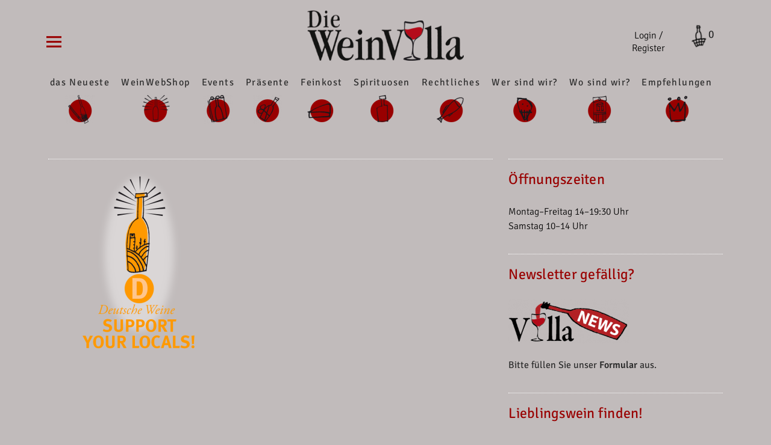

--- FILE ---
content_type: text/html; charset=UTF-8
request_url: https://www.die-weinvilla.de/beispiel-seite/deutscheweine_kategorie-5/
body_size: 26702
content:
<!DOCTYPE html>
<html dir="ltr" lang="de" prefix="og: https://ogp.me/ns#" class="no-js">
<head>
<meta charset="UTF-8">
<meta name="viewport" content="width=device-width, initial-scale=1">
<link rel="profile" href="http://gmpg.org/xfn/11">
<link rel="pingback" href="https://www.die-weinvilla.de/xmlrpc.php">
<script>(function(html){html.className = html.className.replace(/\bno-js\b/,'js')})(document.documentElement);</script>
<title>DEUTSCHEWEINE_Kategorie | Die WeinVilla Duisburg</title>
	<style>img:is([sizes="auto" i], [sizes^="auto," i]) { contain-intrinsic-size: 3000px 1500px }</style>
	
		<!-- All in One SEO 4.8.7.2 - aioseo.com -->
	<meta name="robots" content="max-image-preview:large" />
	<link rel="canonical" href="https://www.die-weinvilla.de/beispiel-seite/deutscheweine_kategorie-5/" />
	<meta name="generator" content="All in One SEO (AIOSEO) 4.8.7.2" />
		<meta property="og:locale" content="de_DE" />
		<meta property="og:site_name" content="Die WeinVilla Duisburg | Winzerweine, Feine Kost, Spirituosen, Weinwebshop" />
		<meta property="og:type" content="article" />
		<meta property="og:title" content="DEUTSCHEWEINE_Kategorie | Die WeinVilla Duisburg" />
		<meta property="og:url" content="https://www.die-weinvilla.de/beispiel-seite/deutscheweine_kategorie-5/" />
		<meta property="og:image" content="https://www.die-weinvilla.de/wp-content/uploads/2017/09/WeinVilla.png" />
		<meta property="og:image:secure_url" content="https://www.die-weinvilla.de/wp-content/uploads/2017/09/WeinVilla.png" />
		<meta property="article:published_time" content="2020-10-28T12:49:24+00:00" />
		<meta property="article:modified_time" content="2020-10-28T12:49:24+00:00" />
		<meta name="twitter:card" content="summary" />
		<meta name="twitter:title" content="DEUTSCHEWEINE_Kategorie | Die WeinVilla Duisburg" />
		<meta name="twitter:image" content="https://www.die-weinvilla.de/wp-content/uploads/2017/09/WeinVilla.png" />
		<script type="application/ld+json" class="aioseo-schema">
			{"@context":"https:\/\/schema.org","@graph":[{"@type":"BreadcrumbList","@id":"https:\/\/www.die-weinvilla.de\/beispiel-seite\/deutscheweine_kategorie-5\/#breadcrumblist","itemListElement":[{"@type":"ListItem","@id":"https:\/\/www.die-weinvilla.de#listItem","position":1,"name":"Home","item":"https:\/\/www.die-weinvilla.de","nextItem":{"@type":"ListItem","@id":"https:\/\/www.die-weinvilla.de\/beispiel-seite\/deutscheweine_kategorie-5\/#listItem","name":"DEUTSCHEWEINE_Kategorie"}},{"@type":"ListItem","@id":"https:\/\/www.die-weinvilla.de\/beispiel-seite\/deutscheweine_kategorie-5\/#listItem","position":2,"name":"DEUTSCHEWEINE_Kategorie","previousItem":{"@type":"ListItem","@id":"https:\/\/www.die-weinvilla.de#listItem","name":"Home"}}]},{"@type":"ItemPage","@id":"https:\/\/www.die-weinvilla.de\/beispiel-seite\/deutscheweine_kategorie-5\/#itempage","url":"https:\/\/www.die-weinvilla.de\/beispiel-seite\/deutscheweine_kategorie-5\/","name":"DEUTSCHEWEINE_Kategorie | Die WeinVilla Duisburg","inLanguage":"de-DE-formal","isPartOf":{"@id":"https:\/\/www.die-weinvilla.de\/#website"},"breadcrumb":{"@id":"https:\/\/www.die-weinvilla.de\/beispiel-seite\/deutscheweine_kategorie-5\/#breadcrumblist"},"author":{"@id":"https:\/\/www.die-weinvilla.de\/author\/meer_admin\/#author"},"creator":{"@id":"https:\/\/www.die-weinvilla.de\/author\/meer_admin\/#author"},"datePublished":"2020-10-28T13:49:24+01:00","dateModified":"2020-10-28T13:49:24+01:00"},{"@type":"Organization","@id":"https:\/\/www.die-weinvilla.de\/#organization","name":"WeinVilla GmbH Duisburg","description":"Winzerweine, Feine Kost, Spirituosen, Weinwebshop","url":"https:\/\/www.die-weinvilla.de\/","logo":{"@type":"ImageObject","url":"https:\/\/www.die-weinvilla.de\/wp-content\/uploads\/2017\/09\/WeinVilla.png","@id":"https:\/\/www.die-weinvilla.de\/beispiel-seite\/deutscheweine_kategorie-5\/#organizationLogo","width":303,"height":98},"image":{"@id":"https:\/\/www.die-weinvilla.de\/beispiel-seite\/deutscheweine_kategorie-5\/#organizationLogo"}},{"@type":"Person","@id":"https:\/\/www.die-weinvilla.de\/author\/meer_admin\/#author","url":"https:\/\/www.die-weinvilla.de\/author\/meer_admin\/","name":"Meer_admin","image":{"@type":"ImageObject","@id":"https:\/\/www.die-weinvilla.de\/beispiel-seite\/deutscheweine_kategorie-5\/#authorImage","url":"https:\/\/secure.gravatar.com\/avatar\/0baabae45818356009304b2bdd3ee3a2832e7a478055d01756bc509cfd3de48d?s=96&d=mm&r=g","width":96,"height":96,"caption":"Meer_admin"}},{"@type":"WebSite","@id":"https:\/\/www.die-weinvilla.de\/#website","url":"https:\/\/www.die-weinvilla.de\/","name":"Die WeinVilla Duisburg","description":"Winzerweine, Feine Kost, Spirituosen, Weinwebshop","inLanguage":"de-DE-formal","publisher":{"@id":"https:\/\/www.die-weinvilla.de\/#organization"}}]}
		</script>
		<!-- All in One SEO -->

<link rel="alternate" type="application/rss+xml" title="Die WeinVilla Duisburg &raquo; Feed" href="https://www.die-weinvilla.de/feed/" />
<link rel="alternate" type="application/rss+xml" title="Die WeinVilla Duisburg &raquo; Kommentar-Feed" href="https://www.die-weinvilla.de/comments/feed/" />
<script type="text/javascript">
/* <![CDATA[ */
window._wpemojiSettings = {"baseUrl":"https:\/\/s.w.org\/images\/core\/emoji\/16.0.1\/72x72\/","ext":".png","svgUrl":"https:\/\/s.w.org\/images\/core\/emoji\/16.0.1\/svg\/","svgExt":".svg","source":{"concatemoji":"https:\/\/www.die-weinvilla.de\/wp-includes\/js\/wp-emoji-release.min.js?ver=6.8.3"}};
/*! This file is auto-generated */
!function(s,n){var o,i,e;function c(e){try{var t={supportTests:e,timestamp:(new Date).valueOf()};sessionStorage.setItem(o,JSON.stringify(t))}catch(e){}}function p(e,t,n){e.clearRect(0,0,e.canvas.width,e.canvas.height),e.fillText(t,0,0);var t=new Uint32Array(e.getImageData(0,0,e.canvas.width,e.canvas.height).data),a=(e.clearRect(0,0,e.canvas.width,e.canvas.height),e.fillText(n,0,0),new Uint32Array(e.getImageData(0,0,e.canvas.width,e.canvas.height).data));return t.every(function(e,t){return e===a[t]})}function u(e,t){e.clearRect(0,0,e.canvas.width,e.canvas.height),e.fillText(t,0,0);for(var n=e.getImageData(16,16,1,1),a=0;a<n.data.length;a++)if(0!==n.data[a])return!1;return!0}function f(e,t,n,a){switch(t){case"flag":return n(e,"\ud83c\udff3\ufe0f\u200d\u26a7\ufe0f","\ud83c\udff3\ufe0f\u200b\u26a7\ufe0f")?!1:!n(e,"\ud83c\udde8\ud83c\uddf6","\ud83c\udde8\u200b\ud83c\uddf6")&&!n(e,"\ud83c\udff4\udb40\udc67\udb40\udc62\udb40\udc65\udb40\udc6e\udb40\udc67\udb40\udc7f","\ud83c\udff4\u200b\udb40\udc67\u200b\udb40\udc62\u200b\udb40\udc65\u200b\udb40\udc6e\u200b\udb40\udc67\u200b\udb40\udc7f");case"emoji":return!a(e,"\ud83e\udedf")}return!1}function g(e,t,n,a){var r="undefined"!=typeof WorkerGlobalScope&&self instanceof WorkerGlobalScope?new OffscreenCanvas(300,150):s.createElement("canvas"),o=r.getContext("2d",{willReadFrequently:!0}),i=(o.textBaseline="top",o.font="600 32px Arial",{});return e.forEach(function(e){i[e]=t(o,e,n,a)}),i}function t(e){var t=s.createElement("script");t.src=e,t.defer=!0,s.head.appendChild(t)}"undefined"!=typeof Promise&&(o="wpEmojiSettingsSupports",i=["flag","emoji"],n.supports={everything:!0,everythingExceptFlag:!0},e=new Promise(function(e){s.addEventListener("DOMContentLoaded",e,{once:!0})}),new Promise(function(t){var n=function(){try{var e=JSON.parse(sessionStorage.getItem(o));if("object"==typeof e&&"number"==typeof e.timestamp&&(new Date).valueOf()<e.timestamp+604800&&"object"==typeof e.supportTests)return e.supportTests}catch(e){}return null}();if(!n){if("undefined"!=typeof Worker&&"undefined"!=typeof OffscreenCanvas&&"undefined"!=typeof URL&&URL.createObjectURL&&"undefined"!=typeof Blob)try{var e="postMessage("+g.toString()+"("+[JSON.stringify(i),f.toString(),p.toString(),u.toString()].join(",")+"));",a=new Blob([e],{type:"text/javascript"}),r=new Worker(URL.createObjectURL(a),{name:"wpTestEmojiSupports"});return void(r.onmessage=function(e){c(n=e.data),r.terminate(),t(n)})}catch(e){}c(n=g(i,f,p,u))}t(n)}).then(function(e){for(var t in e)n.supports[t]=e[t],n.supports.everything=n.supports.everything&&n.supports[t],"flag"!==t&&(n.supports.everythingExceptFlag=n.supports.everythingExceptFlag&&n.supports[t]);n.supports.everythingExceptFlag=n.supports.everythingExceptFlag&&!n.supports.flag,n.DOMReady=!1,n.readyCallback=function(){n.DOMReady=!0}}).then(function(){return e}).then(function(){var e;n.supports.everything||(n.readyCallback(),(e=n.source||{}).concatemoji?t(e.concatemoji):e.wpemoji&&e.twemoji&&(t(e.twemoji),t(e.wpemoji)))}))}((window,document),window._wpemojiSettings);
/* ]]> */
</script>
<style id='wp-emoji-styles-inline-css' type='text/css'>

	img.wp-smiley, img.emoji {
		display: inline !important;
		border: none !important;
		box-shadow: none !important;
		height: 1em !important;
		width: 1em !important;
		margin: 0 0.07em !important;
		vertical-align: -0.1em !important;
		background: none !important;
		padding: 0 !important;
	}
</style>
<link rel='stylesheet' id='wp-block-library-css' href='https://www.die-weinvilla.de/wp-includes/css/dist/block-library/style.min.css?ver=6.8.3' type='text/css' media='all' />
<style id='wp-block-library-theme-inline-css' type='text/css'>
.wp-block-audio :where(figcaption){color:#555;font-size:13px;text-align:center}.is-dark-theme .wp-block-audio :where(figcaption){color:#ffffffa6}.wp-block-audio{margin:0 0 1em}.wp-block-code{border:1px solid #ccc;border-radius:4px;font-family:Menlo,Consolas,monaco,monospace;padding:.8em 1em}.wp-block-embed :where(figcaption){color:#555;font-size:13px;text-align:center}.is-dark-theme .wp-block-embed :where(figcaption){color:#ffffffa6}.wp-block-embed{margin:0 0 1em}.blocks-gallery-caption{color:#555;font-size:13px;text-align:center}.is-dark-theme .blocks-gallery-caption{color:#ffffffa6}:root :where(.wp-block-image figcaption){color:#555;font-size:13px;text-align:center}.is-dark-theme :root :where(.wp-block-image figcaption){color:#ffffffa6}.wp-block-image{margin:0 0 1em}.wp-block-pullquote{border-bottom:4px solid;border-top:4px solid;color:currentColor;margin-bottom:1.75em}.wp-block-pullquote cite,.wp-block-pullquote footer,.wp-block-pullquote__citation{color:currentColor;font-size:.8125em;font-style:normal;text-transform:uppercase}.wp-block-quote{border-left:.25em solid;margin:0 0 1.75em;padding-left:1em}.wp-block-quote cite,.wp-block-quote footer{color:currentColor;font-size:.8125em;font-style:normal;position:relative}.wp-block-quote:where(.has-text-align-right){border-left:none;border-right:.25em solid;padding-left:0;padding-right:1em}.wp-block-quote:where(.has-text-align-center){border:none;padding-left:0}.wp-block-quote.is-large,.wp-block-quote.is-style-large,.wp-block-quote:where(.is-style-plain){border:none}.wp-block-search .wp-block-search__label{font-weight:700}.wp-block-search__button{border:1px solid #ccc;padding:.375em .625em}:where(.wp-block-group.has-background){padding:1.25em 2.375em}.wp-block-separator.has-css-opacity{opacity:.4}.wp-block-separator{border:none;border-bottom:2px solid;margin-left:auto;margin-right:auto}.wp-block-separator.has-alpha-channel-opacity{opacity:1}.wp-block-separator:not(.is-style-wide):not(.is-style-dots){width:100px}.wp-block-separator.has-background:not(.is-style-dots){border-bottom:none;height:1px}.wp-block-separator.has-background:not(.is-style-wide):not(.is-style-dots){height:2px}.wp-block-table{margin:0 0 1em}.wp-block-table td,.wp-block-table th{word-break:normal}.wp-block-table :where(figcaption){color:#555;font-size:13px;text-align:center}.is-dark-theme .wp-block-table :where(figcaption){color:#ffffffa6}.wp-block-video :where(figcaption){color:#555;font-size:13px;text-align:center}.is-dark-theme .wp-block-video :where(figcaption){color:#ffffffa6}.wp-block-video{margin:0 0 1em}:root :where(.wp-block-template-part.has-background){margin-bottom:0;margin-top:0;padding:1.25em 2.375em}
</style>
<style id='classic-theme-styles-inline-css' type='text/css'>
/*! This file is auto-generated */
.wp-block-button__link{color:#fff;background-color:#32373c;border-radius:9999px;box-shadow:none;text-decoration:none;padding:calc(.667em + 2px) calc(1.333em + 2px);font-size:1.125em}.wp-block-file__button{background:#32373c;color:#fff;text-decoration:none}
</style>
<style id='global-styles-inline-css' type='text/css'>
:root{--wp--preset--aspect-ratio--square: 1;--wp--preset--aspect-ratio--4-3: 4/3;--wp--preset--aspect-ratio--3-4: 3/4;--wp--preset--aspect-ratio--3-2: 3/2;--wp--preset--aspect-ratio--2-3: 2/3;--wp--preset--aspect-ratio--16-9: 16/9;--wp--preset--aspect-ratio--9-16: 9/16;--wp--preset--color--black: #000000;--wp--preset--color--cyan-bluish-gray: #abb8c3;--wp--preset--color--white: #ffffff;--wp--preset--color--pale-pink: #f78da7;--wp--preset--color--vivid-red: #cf2e2e;--wp--preset--color--luminous-vivid-orange: #ff6900;--wp--preset--color--luminous-vivid-amber: #fcb900;--wp--preset--color--light-green-cyan: #7bdcb5;--wp--preset--color--vivid-green-cyan: #00d084;--wp--preset--color--pale-cyan-blue: #8ed1fc;--wp--preset--color--vivid-cyan-blue: #0693e3;--wp--preset--color--vivid-purple: #9b51e0;--wp--preset--color--dark: #1a1a1a;--wp--preset--color--light-grey: #f4f4f4;--wp--preset--color--light-blue: #51a8dd;--wp--preset--color--dark-blue: #0c6ca6;--wp--preset--gradient--vivid-cyan-blue-to-vivid-purple: linear-gradient(135deg,rgba(6,147,227,1) 0%,rgb(155,81,224) 100%);--wp--preset--gradient--light-green-cyan-to-vivid-green-cyan: linear-gradient(135deg,rgb(122,220,180) 0%,rgb(0,208,130) 100%);--wp--preset--gradient--luminous-vivid-amber-to-luminous-vivid-orange: linear-gradient(135deg,rgba(252,185,0,1) 0%,rgba(255,105,0,1) 100%);--wp--preset--gradient--luminous-vivid-orange-to-vivid-red: linear-gradient(135deg,rgba(255,105,0,1) 0%,rgb(207,46,46) 100%);--wp--preset--gradient--very-light-gray-to-cyan-bluish-gray: linear-gradient(135deg,rgb(238,238,238) 0%,rgb(169,184,195) 100%);--wp--preset--gradient--cool-to-warm-spectrum: linear-gradient(135deg,rgb(74,234,220) 0%,rgb(151,120,209) 20%,rgb(207,42,186) 40%,rgb(238,44,130) 60%,rgb(251,105,98) 80%,rgb(254,248,76) 100%);--wp--preset--gradient--blush-light-purple: linear-gradient(135deg,rgb(255,206,236) 0%,rgb(152,150,240) 100%);--wp--preset--gradient--blush-bordeaux: linear-gradient(135deg,rgb(254,205,165) 0%,rgb(254,45,45) 50%,rgb(107,0,62) 100%);--wp--preset--gradient--luminous-dusk: linear-gradient(135deg,rgb(255,203,112) 0%,rgb(199,81,192) 50%,rgb(65,88,208) 100%);--wp--preset--gradient--pale-ocean: linear-gradient(135deg,rgb(255,245,203) 0%,rgb(182,227,212) 50%,rgb(51,167,181) 100%);--wp--preset--gradient--electric-grass: linear-gradient(135deg,rgb(202,248,128) 0%,rgb(113,206,126) 100%);--wp--preset--gradient--midnight: linear-gradient(135deg,rgb(2,3,129) 0%,rgb(40,116,252) 100%);--wp--preset--font-size--small: 16px;--wp--preset--font-size--medium: 20px;--wp--preset--font-size--large: 22px;--wp--preset--font-size--x-large: 42px;--wp--preset--font-size--regular: 19px;--wp--preset--font-size--larger: 26px;--wp--preset--spacing--20: 0.44rem;--wp--preset--spacing--30: 0.67rem;--wp--preset--spacing--40: 1rem;--wp--preset--spacing--50: 1.5rem;--wp--preset--spacing--60: 2.25rem;--wp--preset--spacing--70: 3.38rem;--wp--preset--spacing--80: 5.06rem;--wp--preset--shadow--natural: 6px 6px 9px rgba(0, 0, 0, 0.2);--wp--preset--shadow--deep: 12px 12px 50px rgba(0, 0, 0, 0.4);--wp--preset--shadow--sharp: 6px 6px 0px rgba(0, 0, 0, 0.2);--wp--preset--shadow--outlined: 6px 6px 0px -3px rgba(255, 255, 255, 1), 6px 6px rgba(0, 0, 0, 1);--wp--preset--shadow--crisp: 6px 6px 0px rgba(0, 0, 0, 1);}:where(.is-layout-flex){gap: 0.5em;}:where(.is-layout-grid){gap: 0.5em;}body .is-layout-flex{display: flex;}.is-layout-flex{flex-wrap: wrap;align-items: center;}.is-layout-flex > :is(*, div){margin: 0;}body .is-layout-grid{display: grid;}.is-layout-grid > :is(*, div){margin: 0;}:where(.wp-block-columns.is-layout-flex){gap: 2em;}:where(.wp-block-columns.is-layout-grid){gap: 2em;}:where(.wp-block-post-template.is-layout-flex){gap: 1.25em;}:where(.wp-block-post-template.is-layout-grid){gap: 1.25em;}.has-black-color{color: var(--wp--preset--color--black) !important;}.has-cyan-bluish-gray-color{color: var(--wp--preset--color--cyan-bluish-gray) !important;}.has-white-color{color: var(--wp--preset--color--white) !important;}.has-pale-pink-color{color: var(--wp--preset--color--pale-pink) !important;}.has-vivid-red-color{color: var(--wp--preset--color--vivid-red) !important;}.has-luminous-vivid-orange-color{color: var(--wp--preset--color--luminous-vivid-orange) !important;}.has-luminous-vivid-amber-color{color: var(--wp--preset--color--luminous-vivid-amber) !important;}.has-light-green-cyan-color{color: var(--wp--preset--color--light-green-cyan) !important;}.has-vivid-green-cyan-color{color: var(--wp--preset--color--vivid-green-cyan) !important;}.has-pale-cyan-blue-color{color: var(--wp--preset--color--pale-cyan-blue) !important;}.has-vivid-cyan-blue-color{color: var(--wp--preset--color--vivid-cyan-blue) !important;}.has-vivid-purple-color{color: var(--wp--preset--color--vivid-purple) !important;}.has-black-background-color{background-color: var(--wp--preset--color--black) !important;}.has-cyan-bluish-gray-background-color{background-color: var(--wp--preset--color--cyan-bluish-gray) !important;}.has-white-background-color{background-color: var(--wp--preset--color--white) !important;}.has-pale-pink-background-color{background-color: var(--wp--preset--color--pale-pink) !important;}.has-vivid-red-background-color{background-color: var(--wp--preset--color--vivid-red) !important;}.has-luminous-vivid-orange-background-color{background-color: var(--wp--preset--color--luminous-vivid-orange) !important;}.has-luminous-vivid-amber-background-color{background-color: var(--wp--preset--color--luminous-vivid-amber) !important;}.has-light-green-cyan-background-color{background-color: var(--wp--preset--color--light-green-cyan) !important;}.has-vivid-green-cyan-background-color{background-color: var(--wp--preset--color--vivid-green-cyan) !important;}.has-pale-cyan-blue-background-color{background-color: var(--wp--preset--color--pale-cyan-blue) !important;}.has-vivid-cyan-blue-background-color{background-color: var(--wp--preset--color--vivid-cyan-blue) !important;}.has-vivid-purple-background-color{background-color: var(--wp--preset--color--vivid-purple) !important;}.has-black-border-color{border-color: var(--wp--preset--color--black) !important;}.has-cyan-bluish-gray-border-color{border-color: var(--wp--preset--color--cyan-bluish-gray) !important;}.has-white-border-color{border-color: var(--wp--preset--color--white) !important;}.has-pale-pink-border-color{border-color: var(--wp--preset--color--pale-pink) !important;}.has-vivid-red-border-color{border-color: var(--wp--preset--color--vivid-red) !important;}.has-luminous-vivid-orange-border-color{border-color: var(--wp--preset--color--luminous-vivid-orange) !important;}.has-luminous-vivid-amber-border-color{border-color: var(--wp--preset--color--luminous-vivid-amber) !important;}.has-light-green-cyan-border-color{border-color: var(--wp--preset--color--light-green-cyan) !important;}.has-vivid-green-cyan-border-color{border-color: var(--wp--preset--color--vivid-green-cyan) !important;}.has-pale-cyan-blue-border-color{border-color: var(--wp--preset--color--pale-cyan-blue) !important;}.has-vivid-cyan-blue-border-color{border-color: var(--wp--preset--color--vivid-cyan-blue) !important;}.has-vivid-purple-border-color{border-color: var(--wp--preset--color--vivid-purple) !important;}.has-vivid-cyan-blue-to-vivid-purple-gradient-background{background: var(--wp--preset--gradient--vivid-cyan-blue-to-vivid-purple) !important;}.has-light-green-cyan-to-vivid-green-cyan-gradient-background{background: var(--wp--preset--gradient--light-green-cyan-to-vivid-green-cyan) !important;}.has-luminous-vivid-amber-to-luminous-vivid-orange-gradient-background{background: var(--wp--preset--gradient--luminous-vivid-amber-to-luminous-vivid-orange) !important;}.has-luminous-vivid-orange-to-vivid-red-gradient-background{background: var(--wp--preset--gradient--luminous-vivid-orange-to-vivid-red) !important;}.has-very-light-gray-to-cyan-bluish-gray-gradient-background{background: var(--wp--preset--gradient--very-light-gray-to-cyan-bluish-gray) !important;}.has-cool-to-warm-spectrum-gradient-background{background: var(--wp--preset--gradient--cool-to-warm-spectrum) !important;}.has-blush-light-purple-gradient-background{background: var(--wp--preset--gradient--blush-light-purple) !important;}.has-blush-bordeaux-gradient-background{background: var(--wp--preset--gradient--blush-bordeaux) !important;}.has-luminous-dusk-gradient-background{background: var(--wp--preset--gradient--luminous-dusk) !important;}.has-pale-ocean-gradient-background{background: var(--wp--preset--gradient--pale-ocean) !important;}.has-electric-grass-gradient-background{background: var(--wp--preset--gradient--electric-grass) !important;}.has-midnight-gradient-background{background: var(--wp--preset--gradient--midnight) !important;}.has-small-font-size{font-size: var(--wp--preset--font-size--small) !important;}.has-medium-font-size{font-size: var(--wp--preset--font-size--medium) !important;}.has-large-font-size{font-size: var(--wp--preset--font-size--large) !important;}.has-x-large-font-size{font-size: var(--wp--preset--font-size--x-large) !important;}
:where(.wp-block-post-template.is-layout-flex){gap: 1.25em;}:where(.wp-block-post-template.is-layout-grid){gap: 1.25em;}
:where(.wp-block-columns.is-layout-flex){gap: 2em;}:where(.wp-block-columns.is-layout-grid){gap: 2em;}
:root :where(.wp-block-pullquote){font-size: 1.5em;line-height: 1.6;}
</style>
<link rel='stylesheet' id='dashicons-css' href='https://www.die-weinvilla.de/wp-includes/css/dashicons.min.css?ver=6.8.3' type='text/css' media='all' />
<link rel='stylesheet' id='admin-bar-css' href='https://www.die-weinvilla.de/wp-includes/css/admin-bar.min.css?ver=6.8.3' type='text/css' media='all' />
<style id='admin-bar-inline-css' type='text/css'>

    /* Hide CanvasJS credits for P404 charts specifically */
    #p404RedirectChart .canvasjs-chart-credit {
        display: none !important;
    }
    
    #p404RedirectChart canvas {
        border-radius: 6px;
    }

    .p404-redirect-adminbar-weekly-title {
        font-weight: bold;
        font-size: 14px;
        color: #fff;
        margin-bottom: 6px;
    }

    #wpadminbar #wp-admin-bar-p404_free_top_button .ab-icon:before {
        content: "\f103";
        color: #dc3545;
        top: 3px;
    }
    
    #wp-admin-bar-p404_free_top_button .ab-item {
        min-width: 80px !important;
        padding: 0px !important;
    }
    
    /* Ensure proper positioning and z-index for P404 dropdown */
    .p404-redirect-adminbar-dropdown-wrap { 
        min-width: 0; 
        padding: 0;
        position: static !important;
    }
    
    #wpadminbar #wp-admin-bar-p404_free_top_button_dropdown {
        position: static !important;
    }
    
    #wpadminbar #wp-admin-bar-p404_free_top_button_dropdown .ab-item {
        padding: 0 !important;
        margin: 0 !important;
    }
    
    .p404-redirect-dropdown-container {
        min-width: 340px;
        padding: 18px 18px 12px 18px;
        background: #23282d !important;
        color: #fff;
        border-radius: 12px;
        box-shadow: 0 8px 32px rgba(0,0,0,0.25);
        margin-top: 10px;
        position: relative !important;
        z-index: 999999 !important;
        display: block !important;
        border: 1px solid #444;
    }
    
    /* Ensure P404 dropdown appears on hover */
    #wpadminbar #wp-admin-bar-p404_free_top_button .p404-redirect-dropdown-container { 
        display: none !important;
    }
    
    #wpadminbar #wp-admin-bar-p404_free_top_button:hover .p404-redirect-dropdown-container { 
        display: block !important;
    }
    
    #wpadminbar #wp-admin-bar-p404_free_top_button:hover #wp-admin-bar-p404_free_top_button_dropdown .p404-redirect-dropdown-container {
        display: block !important;
    }
    
    .p404-redirect-card {
        background: #2c3338;
        border-radius: 8px;
        padding: 18px 18px 12px 18px;
        box-shadow: 0 2px 8px rgba(0,0,0,0.07);
        display: flex;
        flex-direction: column;
        align-items: flex-start;
        border: 1px solid #444;
    }
    
    .p404-redirect-btn {
        display: inline-block;
        background: #dc3545;
        color: #fff !important;
        font-weight: bold;
        padding: 5px 22px;
        border-radius: 8px;
        text-decoration: none;
        font-size: 17px;
        transition: background 0.2s, box-shadow 0.2s;
        margin-top: 8px;
        box-shadow: 0 2px 8px rgba(220,53,69,0.15);
        text-align: center;
        line-height: 1.6;
    }
    
    .p404-redirect-btn:hover {
        background: #c82333;
        color: #fff !important;
        box-shadow: 0 4px 16px rgba(220,53,69,0.25);
    }
    
    /* Prevent conflicts with other admin bar dropdowns */
    #wpadminbar .ab-top-menu > li:hover > .ab-item,
    #wpadminbar .ab-top-menu > li.hover > .ab-item {
        z-index: auto;
    }
    
    #wpadminbar #wp-admin-bar-p404_free_top_button:hover > .ab-item {
        z-index: 999998 !important;
    }
    
</style>
<link rel='stylesheet' id='contact-form-7-css' href='https://www.die-weinvilla.de/wp-content/plugins/contact-form-7/includes/css/styles.css?ver=6.1.2' type='text/css' media='all' />
<link rel='stylesheet' id='fmgc-public-style-css' href='https://www.die-weinvilla.de/wp-content/plugins/footer-mega-grid-columns/assets/css/fmgc-css.css?ver=1.4.3' type='text/css' media='all' />
<link rel='stylesheet' id='menu-image-css' href='https://www.die-weinvilla.de/wp-content/plugins/menu-image/includes/css/menu-image.css?ver=3.13' type='text/css' media='all' />
<link rel='stylesheet' id='pafe-extension-style-free-css' href='https://www.die-weinvilla.de/wp-content/plugins/piotnet-addons-for-elementor/assets/css/minify/extension.min.css?ver=2.4.36' type='text/css' media='all' />
<link rel='stylesheet' id='slc-login-captcha-style-css' href='https://www.die-weinvilla.de/wp-content/plugins/simple-login-captcha/styles/login.css?ver=1.3.6' type='text/css' media='all' />
<link rel='stylesheet' id='woo-custom-related-products-css' href='https://www.die-weinvilla.de/wp-content/plugins/woo-custom-related-products/public/css/woo-custom-related-products-public.css' type='text/css' media='all' />
<style id='woocommerce-inline-inline-css' type='text/css'>
.woocommerce form .form-row .required { visibility: visible; }
</style>
<link rel='stylesheet' id='brands-styles-css' href='https://www.die-weinvilla.de/wp-content/plugins/woocommerce/assets/css/brands.css?ver=10.2.3' type='text/css' media='all' />
<link rel='stylesheet' id='parent-style-css' href='https://www.die-weinvilla.de/wp-content/themes/uku/style.css?ver=6.8.3' type='text/css' media='all' />
<link rel='stylesheet' id='uku-style-css' href='https://www.die-weinvilla.de/wp-content/themes/uku-child/style.css?ver=20160507' type='text/css' media='all' />
<link rel='stylesheet' id='genericons-css' href='https://www.die-weinvilla.de/wp-content/themes/uku/assets/fonts/genericons.css?ver=3.4.1' type='text/css' media='all' />
<link rel='stylesheet' id='uku-woocommerce-style-css' href='https://www.die-weinvilla.de/wp-content/themes/uku/assets/css/woocommerce.css?ver=6.8.3' type='text/css' media='all' />
<link rel='stylesheet' id='flexible-shipping-free-shipping-css' href='https://www.die-weinvilla.de/wp-content/plugins/flexible-shipping/assets/dist/css/free-shipping.css?ver=6.4.0.2' type='text/css' media='all' />
<link rel='stylesheet' id='rapidmail-widget-css-css' href='https://www.die-weinvilla.de/wp-content/plugins/rapidmail-newsletter-software/css/widget.css?ver=6.8.3' type='text/css' media='all' />
<link rel='stylesheet' id='borlabs-cookie-css' href='https://www.die-weinvilla.de/wp-content/cache/borlabs-cookie/borlabs-cookie_1_de.css?ver=2.3.4-23' type='text/css' media='all' />
<link rel='stylesheet' id='carousel-slider-frontend-css' href='https://www.die-weinvilla.de/wp-content/plugins/carousel-slider/assets/css/frontend.css?ver=2.2.16' type='text/css' media='all' />
<link rel='stylesheet' id='woocommerce-gzd-layout-css' href='https://www.die-weinvilla.de/wp-content/plugins/woocommerce-germanized/build/static/layout-styles.css?ver=3.20.2' type='text/css' media='all' />
<style id='woocommerce-gzd-layout-inline-css' type='text/css'>
.woocommerce-checkout .shop_table { background-color: #eeeeee; } .product p.deposit-packaging-type { font-size: 1.25em !important; } p.woocommerce-shipping-destination { display: none; }
                .wc-gzd-nutri-score-value-a {
                    background: url(https://www.die-weinvilla.de/wp-content/plugins/woocommerce-germanized/assets/images/nutri-score-a.svg) no-repeat;
                }
                .wc-gzd-nutri-score-value-b {
                    background: url(https://www.die-weinvilla.de/wp-content/plugins/woocommerce-germanized/assets/images/nutri-score-b.svg) no-repeat;
                }
                .wc-gzd-nutri-score-value-c {
                    background: url(https://www.die-weinvilla.de/wp-content/plugins/woocommerce-germanized/assets/images/nutri-score-c.svg) no-repeat;
                }
                .wc-gzd-nutri-score-value-d {
                    background: url(https://www.die-weinvilla.de/wp-content/plugins/woocommerce-germanized/assets/images/nutri-score-d.svg) no-repeat;
                }
                .wc-gzd-nutri-score-value-e {
                    background: url(https://www.die-weinvilla.de/wp-content/plugins/woocommerce-germanized/assets/images/nutri-score-e.svg) no-repeat;
                }
            
</style>
<link rel='stylesheet' id='elementor-frontend-css' href='https://www.die-weinvilla.de/wp-content/plugins/elementor/assets/css/frontend.min.css?ver=3.32.4' type='text/css' media='all' />
<link rel='stylesheet' id='eael-general-css' href='https://www.die-weinvilla.de/wp-content/plugins/essential-addons-for-elementor-lite/assets/front-end/css/view/general.min.css?ver=6.3.3' type='text/css' media='all' />
<script type="text/javascript" src="https://www.die-weinvilla.de/wp-includes/js/jquery/jquery.min.js?ver=3.7.1" id="jquery-core-js"></script>
<script type="text/javascript" src="https://www.die-weinvilla.de/wp-includes/js/jquery/jquery-migrate.min.js?ver=3.4.1" id="jquery-migrate-js"></script>
<script type="text/javascript" src="https://www.die-weinvilla.de/wp-content/plugins/piotnet-addons-for-elementor/assets/js/minify/extension.min.js?ver=2.4.36" id="pafe-extension-free-js"></script>
<script type="text/javascript" src="https://www.die-weinvilla.de/wp-content/plugins/woo-custom-related-products/public/js/woo-custom-related-products-public.js" id="woo-custom-related-products-js"></script>
<script type="text/javascript" src="https://www.die-weinvilla.de/wp-content/plugins/woocommerce/assets/js/jquery-blockui/jquery.blockUI.min.js?ver=2.7.0-wc.10.2.3" id="jquery-blockui-js" defer="defer" data-wp-strategy="defer"></script>
<script type="text/javascript" id="wc-add-to-cart-js-extra">
/* <![CDATA[ */
var wc_add_to_cart_params = {"ajax_url":"\/wp-admin\/admin-ajax.php","wc_ajax_url":"\/?wc-ajax=%%endpoint%%","i18n_view_cart":"Warenkorb anzeigen","cart_url":"https:\/\/www.die-weinvilla.de\/warenkorb\/","is_cart":"","cart_redirect_after_add":"no"};
/* ]]> */
</script>
<script type="text/javascript" src="https://www.die-weinvilla.de/wp-content/plugins/woocommerce/assets/js/frontend/add-to-cart.min.js?ver=10.2.3" id="wc-add-to-cart-js" defer="defer" data-wp-strategy="defer"></script>
<script type="text/javascript" src="https://www.die-weinvilla.de/wp-content/plugins/woocommerce/assets/js/js-cookie/js.cookie.min.js?ver=2.1.4-wc.10.2.3" id="js-cookie-js" defer="defer" data-wp-strategy="defer"></script>
<script type="text/javascript" id="woocommerce-js-extra">
/* <![CDATA[ */
var woocommerce_params = {"ajax_url":"\/wp-admin\/admin-ajax.php","wc_ajax_url":"\/?wc-ajax=%%endpoint%%","i18n_password_show":"Passwort anzeigen","i18n_password_hide":"Passwort ausblenden"};
/* ]]> */
</script>
<script type="text/javascript" src="https://www.die-weinvilla.de/wp-content/plugins/woocommerce/assets/js/frontend/woocommerce.min.js?ver=10.2.3" id="woocommerce-js" defer="defer" data-wp-strategy="defer"></script>
<script type="text/javascript" src="https://www.die-weinvilla.de/wp-content/themes/uku/assets/js/jquery.viewportchecker.min.js?ver=1.8.7" id="viewportchecker-js"></script>
<script type="text/javascript" src="https://www.die-weinvilla.de/wp-content/themes/uku/assets/js/sticky-kit.min.js?ver=6.8.3" id="sticky-kit-js"></script>
<script type="text/javascript" src="https://www.die-weinvilla.de/wp-content/themes/uku/assets/js/jquery.fitvids.js?ver=1.1" id="fitvids-js"></script>
<script type="text/javascript" id="rapidmail-widget-js-js-extra">
/* <![CDATA[ */
var rmwidget = {"msg_an_error_occurred":"Es ist ein Fehler aufgetreten","msg_subscribe_success":"Vielen Dank f\u00fcr Ihre Anmeldung!","spinner_uri":"https:\/\/www.die-weinvilla.de\/wp-includes\/images\/wpspin_light.gif"};
/* ]]> */
</script>
<script type="text/javascript" src="https://www.die-weinvilla.de/wp-content/plugins/rapidmail-newsletter-software/js/widget.js?ver=6.8.3" id="rapidmail-widget-js-js"></script>
<link rel="https://api.w.org/" href="https://www.die-weinvilla.de/wp-json/" /><link rel="alternate" title="JSON" type="application/json" href="https://www.die-weinvilla.de/wp-json/wp/v2/media/3030" /><link rel="EditURI" type="application/rsd+xml" title="RSD" href="https://www.die-weinvilla.de/xmlrpc.php?rsd" />
<meta name="generator" content="WordPress 6.8.3" />
<meta name="generator" content="WooCommerce 10.2.3" />
<link rel='shortlink' href='https://www.die-weinvilla.de/?p=3030' />
<link rel="alternate" title="oEmbed (JSON)" type="application/json+oembed" href="https://www.die-weinvilla.de/wp-json/oembed/1.0/embed?url=https%3A%2F%2Fwww.die-weinvilla.de%2Fbeispiel-seite%2Fdeutscheweine_kategorie-5%2F" />
<link rel="alternate" title="oEmbed (XML)" type="text/xml+oembed" href="https://www.die-weinvilla.de/wp-json/oembed/1.0/embed?url=https%3A%2F%2Fwww.die-weinvilla.de%2Fbeispiel-seite%2Fdeutscheweine_kategorie-5%2F&#038;format=xml" />
	<style type="text/css">
							.entry-content a,
			.comment-text a,
			#desktop-navigation ul li a:hover,
			.featured-slider button.slick-arrow:hover::after,
			.front-section a.all-posts-link:hover,
			#overlay-close:hover,
			.widget-area .widget ul li a:hover,
			#sidebar-offcanvas .widget a:hover,
			.textwidget a:hover,
			#overlay-nav a:hover,
			.author-links a:hover,
			.single-post .post-navigation a:hover,
			.single-attachment .post-navigation a:hover,
			.author-bio a,
			.single-post .hentry .entry-meta a:hover,
			.entry-header a:hover,
			.entry-header h2.entry-title a:hover,
			.blog .entry-meta a:hover,
			.uku-neo .entry-content p a:hover,
			.uku-neo .author-bio a:hover,
			.uku-neo .comment-text a:hover,
			.uku-neo .entry-header h2.entry-title a:hover,
			.uku-serif .entry-header h2.entry-title a:hover,
			.uku-serif .entry-content p a,
			.uku-serif .entry-content li a,
			.uku-serif .author-bio a,
			.uku-serif .comment-text a {
				color: #000000;
			}
			.uku-serif .entry-content p a,
			.uku-serif .entry-content li a,
			.uku-serif .author-bio a,
			.uku-serif .comment-text a {
				box-shadow: inset 0 -1px 0 #000000;
			}
			.single-post .post-navigation a:hover,
			.single-attachment .post-navigation a:hover,
			#desktop-navigation ul li.menu-item-has-children a:hover::after,
			.desktop-search input.search-field:active,
			.desktop-search input.search-field:focus {
				border-color: #000000;
			}
			.featured-slider .entry-cats a,
			.section-one-column-one .entry-cats a,
			.section-three-column-one .entry-cats a,
			#front-section-four .entry-cats a,
			.single-post .entry-cats a,
			.blog.uku-standard.blog-defaultplus #primary .hentry.has-post-thumbnail:nth-child(4n) .entry-cats a,
			#desktop-navigation .sub-menu li a:hover,
			#desktop-navigation .children li a:hover,
			.widget_mc4wp_form_widget input[type="submit"],
			.uku-neo .featured-slider .entry-cats a:hover,
			.uku-neo .section-one-column-one .entry-cats a:hover,
			.uku-neo .section-three-column-one .entry-cats a:hover,
			.uku-neo #front-section-four .entry-cats a:hover,
			.uku-neo .single-post .entry-cats a:hover,
			.uku-neo .format-video .entry-thumbnail span.video-icon:before,
			.uku-neo .format-video .entry-thumbnail span.video-icon:after,
			.uku-neo .entry-content p a:hover::after,
			.uku-neo .author-bio a:hover::after,
			.uku-neo .comment-text a:hover::after {
				background: #000000;
			}
			.blog.blog-classic #primary .hentry.has-post-thumbnail:nth-child(4n) .entry-cats a {
				background: none !important;
			}
			@media screen and (min-width: 66.25em) {
				.uku-neo #overlay-open:hover,
				.uku-neo .search-open:hover,
				.uku-neo #overlay-open-sticky:hover,
				.uku-neo.fixedheader-dark.header-stick #overlay-open-sticky:hover,
				.uku-neo.fixedheader-dark.header-stick #search-open-sticky:hover {
					background: #000000;
				}
			}
							.entry-content a:hover,
			.comment-text a:hover,
			.author-bio a:hover {
				color: #990000 !important;
			}
			.blog.blog-defaultplus #primary .hentry.has-post-thumbnail:nth-child(4n) .entry-cats a:hover,
			.featured-slider .entry-cats a:hover,
			.section-one-column-one .entry-cats a:hover,
			.section-three-column-one .entry-cats a:hover,
			#front-section-four .entry-cats a:hover,
			.single-post .entry-cats a:hover,
			#colophon .footer-feature-btn:hover,
			.comments-show #comments-toggle,
			.widget_mc4wp_form_widget input[type="submit"]:hover,
			#comments-toggle:hover,
			input[type="submit"]:hover,
			input#submit:hover,
			#primary #infinite-handle span:hover,
			#front-section-three a.all-posts-link:hover,
			.desktop-search input[type="submit"]:hover,
			.widget_search input[type="submit"]:hover,
			.post-password-form input[type="submit"]:hover,
			#offcanvas-widgets-open:hover,
			.offcanvas-widgets-show #offcanvas-widgets-open,
			.uku-standard.blog-classic .entry-content p a.more-link:hover {
				background: #990000;
			}
			#colophon .footer-feature-textwrap .footer-feature-btn:hover,
			.comments-show #comments-toggle,
			#comments-toggle:hover,
			input[type="submit"]:hover,
			input#submit:hover,
			.blog #primary #infinite-handle span:hover,
			#front-section-three a.all-posts-link:hover,
			.desktop-search input[type="submit"]:hover,
			.widget_search input[type="submit"]:hover,
			.post-password-form input[type="submit"]:hover,
			#offcanvas-widgets-open:hover,
			.offcanvas-widgets-show #offcanvas-widgets-open,
			.uku-standard.blog-classic .entry-content p a.more-link:hover {
				border-color: #990000 !important;
			}
							#colophon,
			.uku-serif .big-instagram-wrap {background: #990000;}
						#colophon,
		#colophon .footer-menu ul a,
		#colophon .footer-menu ul a:hover,
		#colophon #site-info, #colophon #site-info a,
		#colophon #site-info, #colophon #site-info a:hover,
		#footer-social span,
		#colophon .social-nav ul li a,
		.uku-serif .big-instagram-wrap .null-instagram-feed .clear a,
		.uku-serif .big-instagram-wrap .widget h2.widget-title {
			color: ;
		}
		.footer-menus-wrap {
			border-bottom: 1px solid ;
		}
							.mobile-search, .inner-offcanvas-wrap {background: #c1bbbb;}
							#mobile-social ul li a,
			#overlay-nav ul li a,
			#offcanvas-widgets-open,
			.dropdown-toggle,
			#sidebar-offcanvas .widget h2.widget-title,
			#sidebar-offcanvas .widget,
			#sidebar-offcanvas .widget a {
				color: ;
			}
			#sidebar-offcanvas .widget h2.widget-title {border-color: ;}
			#offcanvas-widgets-open {border-color: ;}
			@media screen and (min-width: 66.25em) {
			#overlay-nav ul li,
			#overlay-nav ul ul.sub-menu,
			#overlay-nav ul ul.children {border-color: ;}
			#overlay-close {color: ;}
			#overlay-nav {
				border-color: ;
			}
			}
							#front-section-three {background: ;}
							.widget_mc4wp_form_widget, .jetpack_subscription_widget {background: ;}
							.uku-serif .front-about-img:after {background: ;}
							#shopfront-cats {background: ;}
																							.blog.blog-defaultplus #primary .hentry.has-post-thumbnail:nth-child(4n) .entry-thumbnail a:after,
			.featured-slider .entry-thumbnail a:after,
			.uku-serif .featured-slider .entry-thumbnail:after,
			.header-image:after,
			#front-section-four .entry-thumbnail a:after,
			.uku-serif #front-section-four .entry-thumbnail a .thumb-wrap:after,
			.single-post .big-thumb .entry-thumbnail a:after,
			.blog.blog-defaultplus #primary .hentry.has-post-thumbnail:nth-child(4n) .thumb-wrap:after,
			.section-two-column-one .thumb-wrap:after,
			.header-fullscreen #headerimg-wrap:after {background-color: ;}
									.header-fullscreen #headerimg-wrap:after {	background-color: transparent;}
							#front-section-four .meta-main-wrap,
			.featured-slider .meta-main-wrap,
			.blog.blog-defaultplus #primary .hentry.has-post-thumbnail:nth-child(4n) .meta-main-wrap,
			.uku-serif .section-two-column-one .entry-text-wrap,
			.big-thumb .title-wrap {
				background: -moz-linear-gradient(top, rgba(0,0,0,0) 0%, rgba(0,0,0,) 100%);
				background: -webkit-linear-gradient(top, rgba(0,0,0,0) 0%,rgba(0,0,0,) 100%);
				background: linear-gradient(to bottom, rgba(0,0,0,0) 0%,rgba(0,0,0,) 100%);
			}
			
				</style>
			<noscript><style>.woocommerce-product-gallery{ opacity: 1 !important; }</style></noscript>
	<meta name="generator" content="Elementor 3.32.4; features: additional_custom_breakpoints; settings: css_print_method-external, google_font-enabled, font_display-block">
			<style>
				.e-con.e-parent:nth-of-type(n+4):not(.e-lazyloaded):not(.e-no-lazyload),
				.e-con.e-parent:nth-of-type(n+4):not(.e-lazyloaded):not(.e-no-lazyload) * {
					background-image: none !important;
				}
				@media screen and (max-height: 1024px) {
					.e-con.e-parent:nth-of-type(n+3):not(.e-lazyloaded):not(.e-no-lazyload),
					.e-con.e-parent:nth-of-type(n+3):not(.e-lazyloaded):not(.e-no-lazyload) * {
						background-image: none !important;
					}
				}
				@media screen and (max-height: 640px) {
					.e-con.e-parent:nth-of-type(n+2):not(.e-lazyloaded):not(.e-no-lazyload),
					.e-con.e-parent:nth-of-type(n+2):not(.e-lazyloaded):not(.e-no-lazyload) * {
						background-image: none !important;
					}
				}
			</style>
				<style type="text/css" id="uku-header-css">
		h1.site-title,
	p.site-title,
	p.site-description {
		position: absolute;
		clip: rect(1px, 1px, 1px, 1px);
	}
		</style>
	<style type="text/css" id="custom-background-css">
body.custom-background { background-color: #c1bbbb; }
</style>
	<link rel="icon" href="https://www.die-weinvilla.de/wp-content/uploads/2020/12/cropped-ms-icon-310x310-1-32x32.png" sizes="32x32" />
<link rel="icon" href="https://www.die-weinvilla.de/wp-content/uploads/2020/12/cropped-ms-icon-310x310-1-192x192.png" sizes="192x192" />
<link rel="apple-touch-icon" href="https://www.die-weinvilla.de/wp-content/uploads/2020/12/cropped-ms-icon-310x310-1-180x180.png" />
<meta name="msapplication-TileImage" content="https://www.die-weinvilla.de/wp-content/uploads/2020/12/cropped-ms-icon-310x310-1-270x270.png" />
		<style type="text/css" id="wp-custom-css">
			/*Silbentrennung*/

h1, h2, h3, h4, h5 {
    -webkit-hyphens: none !important;
    -moz-hyphens:  none !important;
    -ms-hyphens:  none !important;
    hyphens:  none !important;
}


/*Silbentrennung*/

woocommerce-loop-product__title {
    -webkit-hyphens: none !important;
    -moz-hyphens:  none !important;
    -ms-hyphens:  none !important;
    hyphens:  none !important;
}
		</style>
		</head>

<body class="attachment wp-singular attachment-template-default attachmentid-3030 attachment-png custom-background wp-custom-logo wp-theme-uku wp-child-theme-uku-child theme-uku woocommerce-no-js uku-standard blog-default offcanvas-widgets-off elementor-default elementor-kit-2581">

	<div class="container-all">

	<header id="masthead" class="site-header cf" role="banner">

		<div class="site-header-content">

			
			<div id="site-branding">
									<p class="site-title"><a href="https://www.die-weinvilla.de/" rel="home">Die WeinVilla Duisburg</a></p>
				
									<div class="custom-logo-wrap">
						<a href="https://www.die-weinvilla.de/" class="custom-logo-link" rel="home"><img width="303" height="98" src="https://www.die-weinvilla.de/wp-content/uploads/2017/09/WeinVilla.png" class="custom-logo" alt="Die WeinVilla Duisburg" decoding="async" srcset="https://www.die-weinvilla.de/wp-content/uploads/2017/09/WeinVilla.png 303w, https://www.die-weinvilla.de/wp-content/uploads/2017/09/WeinVilla-300x97.png 300w" sizes="(max-width: 303px) 100vw, 303px" /></a>					 </div><!-- end .custom-logo-wrap -->
				 
				<p class="site-description">Winzerweine, Feine Kost, Spirituosen, Weinwebshop</p>
				<button id="overlay-open" class="overlay-open overlay-btn"><span>Menu</span></button>

									
<div class="shop-menu">
			<a class="account-btn" href="https://www.die-weinvilla.de/mein-konto/" title="Login / Register"><span class="btn-text">Login / Register</span></a>
	
	<button class="cart-offcanvas-open">Cart open</button>
	<a class="cart-btn" href="https://www.die-weinvilla.de/warenkorb/" title="View cart">
		<span class="btn-text">Cart</span>
		<span class="cart-count">0</span>
	</a><!-- end .cart-btn -->

	<div class="cart-offcanvas">
		<button class="cart-close"><span>Close cart</span></button>
			<h2 class="offcanvas-cart-title">Shopping cart</h2>
		<div class="widget woocommerce widget_shopping_cart"><div class="widget_shopping_cart_content"></div></div>	</div><!-- end .cart-dropdown -->
</div><!-- end .shop-menu -->
				
							</div><!-- end #site-branding -->

							<nav id="desktop-navigation" class="desktop-navigation cf" role="navigation">
					<ul id="menu-weinvilla" class="menu"><li id="menu-item-3501" class="menu-item menu-item-type-post_type menu-item-object-page menu-item-3501"><a href="https://www.die-weinvilla.de/weinblog/" class="menu-image-title-above menu-image-not-hovered"><span class="menu-image-title-above menu-image-title">das Neueste</span><img width="48" height="48" src="https://www.die-weinvilla.de/wp-content/uploads/2020/11/Button_Blog-48x48.png" class="menu-image menu-image-title-above" alt="das Neueste - Weinblog" decoding="async" /></a></li>
<li id="menu-item-3072" class="menu-item menu-item-type-custom menu-item-object-custom menu-item-home menu-item-has-children menu-item-3072"><a href="https://www.die-weinvilla.de/#Shop" class="menu-image-title-above menu-image-not-hovered"><span class="menu-image-title-above menu-image-title">WeinWebShop</span><img width="48" height="48" src="https://www.die-weinvilla.de/wp-content/uploads/2020/10/Shop-3-48x48.png" class="menu-image menu-image-title-above" alt="" decoding="async" /></a>
<ul class="sub-menu">
	<li id="menu-item-18074" class="menu-item menu-item-type-post_type menu-item-object-page menu-item-18074"><a href="https://www.die-weinvilla.de/weinflohmarkt-2026/">Weinflohmarkt</a></li>
	<li id="menu-item-15962" class="menu-item menu-item-type-taxonomy menu-item-object-product_cat menu-item-15962"><a href="https://www.die-weinvilla.de/produkt-kategorie/monatswein/">Wein des Monats</a></li>
	<li id="menu-item-12512" class="menu-item menu-item-type-post_type menu-item-object-page menu-item-12512"><a href="https://www.die-weinvilla.de/aktionsweine-2/">Winterselektion</a></li>
	<li id="menu-item-2638" class="menu-item menu-item-type-taxonomy menu-item-object-product_cat menu-item-2638"><a href="https://www.die-weinvilla.de/produkt-kategorie/fuer-jeden-tag/">Weine für jeden Tag</a></li>
	<li id="menu-item-2655" class="menu-item menu-item-type-taxonomy menu-item-object-product_cat menu-item-2655"><a href="https://www.die-weinvilla.de/produkt-kategorie/evergreens/">Evergreens</a></li>
	<li id="menu-item-2676" class="menu-item menu-item-type-taxonomy menu-item-object-product_cat menu-item-2676"><a href="https://www.die-weinvilla.de/produkt-kategorie/deutsche-weine/">Support Local Wine</a></li>
	<li id="menu-item-2684" class="menu-item menu-item-type-taxonomy menu-item-object-product_cat menu-item-2684"><a href="https://www.die-weinvilla.de/produkt-kategorie/besonderes/">Besondere Weine</a></li>
	<li id="menu-item-2687" class="menu-item menu-item-type-taxonomy menu-item-object-product_cat menu-item-2687"><a href="https://www.die-weinvilla.de/produkt-kategorie/schaeumendes/">Schäumendes</a></li>
	<li id="menu-item-8901" class="menu-item menu-item-type-post_type menu-item-object-page menu-item-8901"><a href="https://www.die-weinvilla.de/burgunder/">Sehnsuchtsweine</a></li>
</ul>
</li>
<li id="menu-item-11655" class="menu-item menu-item-type-custom menu-item-object-custom menu-item-has-children menu-item-11655"><a href="#" class="menu-image-title-above menu-image-not-hovered"><span class="menu-image-title-above menu-image-title">Events</span><img loading="lazy" width="48" height="48" src="https://www.die-weinvilla.de/wp-content/uploads/2020/11/Button_Kalender-48x48.png" class="menu-image menu-image-title-above" alt="WeinVilla Events" decoding="async" /></a>
<ul class="sub-menu">
	<li id="menu-item-18039" class="menu-item menu-item-type-post_type menu-item-object-post menu-item-18039"><a href="https://www.die-weinvilla.de/kulinarische-events/">Soirée und Matinée</a></li>
	<li id="menu-item-11575" class="menu-item menu-item-type-post_type menu-item-object-post menu-item-11575"><a href="https://www.die-weinvilla.de/betreutes-trinken/">Betreutes Trinken</a></li>
</ul>
</li>
<li id="menu-item-3895" class="menu-item menu-item-type-post_type menu-item-object-page menu-item-3895"><a href="https://www.die-weinvilla.de/praesenteservice/" class="menu-image-title-above menu-image-not-hovered"><span class="menu-image-title-above menu-image-title">Präsente</span><img loading="lazy" width="48" height="48" src="https://www.die-weinvilla.de/wp-content/uploads/2020/12/Button_Praesente-48x48.png" class="menu-image menu-image-title-above" alt="WeinVilla Präsentservice" decoding="async" /></a></li>
<li id="menu-item-2809" class="menu-item menu-item-type-custom menu-item-object-custom menu-item-has-children menu-item-2809"><a href="/feinkost/" class="menu-image-title-above menu-image-not-hovered"><span class="menu-image-title-above menu-image-title">Feinkost</span><img loading="lazy" width="48" height="48" src="https://www.die-weinvilla.de/wp-content/uploads/2020/10/Button_Feinkost-48x48.png" class="menu-image menu-image-title-above" alt="Die WeinVilla Feinkost" decoding="async" /></a>
<ul class="sub-menu">
	<li id="menu-item-5202" class="menu-item menu-item-type-post_type menu-item-object-post menu-item-5202"><a href="https://www.die-weinvilla.de/kult-zitrusfruechte/">Kult-Zitrusfrüchte</a></li>
	<li id="menu-item-17782" class="menu-item menu-item-type-post_type menu-item-object-post menu-item-17782"><a href="https://www.die-weinvilla.de/lasse-lakrits/">Lasse Lakrits</a></li>
	<li id="menu-item-17633" class="menu-item menu-item-type-post_type menu-item-object-post menu-item-17633"><a href="https://www.die-weinvilla.de/knalle-popcorn/">Knalle Popcorn</a></li>
	<li id="menu-item-17636" class="menu-item menu-item-type-post_type menu-item-object-post menu-item-17636"><a href="https://www.die-weinvilla.de/loimu-jahrgangsgluehwein/">Glühweine</a></li>
	<li id="menu-item-489" class="menu-item menu-item-type-post_type menu-item-object-post menu-item-489"><a href="https://www.die-weinvilla.de/pasteten/">Pasteten und Terrinen</a></li>
	<li id="menu-item-8902" class="menu-item menu-item-type-post_type menu-item-object-post menu-item-8902"><a href="https://www.die-weinvilla.de/saucisson-sec/">Salame + Saucisson</a></li>
	<li id="menu-item-2667" class="menu-item menu-item-type-post_type menu-item-object-post menu-item-2667"><a href="https://www.die-weinvilla.de/rohmilchkaese-2/">Rohmilchkäse</a></li>
	<li id="menu-item-5731" class="menu-item menu-item-type-post_type menu-item-object-post menu-item-5731"><a href="https://www.die-weinvilla.de/vive-la-bretagne/">Vive la Bretagne</a></li>
</ul>
</li>
<li id="menu-item-364" class="menu-item menu-item-type-post_type menu-item-object-page menu-item-has-children menu-item-364"><a href="https://www.die-weinvilla.de/spirituosen/" class="menu-image-title-above menu-image-not-hovered"><span class="menu-image-title-above menu-image-title">Spirituosen</span><img loading="lazy" width="48" height="48" src="https://www.die-weinvilla.de/wp-content/uploads/2020/10/Button_Sprit-48x48.png" class="menu-image menu-image-title-above" alt="WeinVilla Spirituosen" decoding="async" /></a>
<ul class="sub-menu">
	<li id="menu-item-366" class="menu-item menu-item-type-post_type menu-item-object-page menu-item-366"><a href="https://www.die-weinvilla.de/spirituosen/">Hochprozentiges</a></li>
</ul>
</li>
<li id="menu-item-4049" class="menu-item menu-item-type-custom menu-item-object-custom menu-item-has-children menu-item-4049"><a href="#" class="menu-image-title-above menu-image-not-hovered"><span class="menu-image-title-above menu-image-title">Rechtliches</span><img loading="lazy" width="48" height="48" src="https://www.die-weinvilla.de/wp-content/uploads/2020/10/Button_Fisch-48x48.png" class="menu-image menu-image-title-above" alt="Rechtliche Hinweise" decoding="async" /></a>
<ul class="sub-menu">
	<li id="menu-item-2458" class="menu-item menu-item-type-post_type menu-item-object-page menu-item-2458"><a href="https://www.die-weinvilla.de/bezahlmoeglichkeiten/">Zahlungsarten</a></li>
	<li id="menu-item-2459" class="menu-item menu-item-type-post_type menu-item-object-page menu-item-2459"><a href="https://www.die-weinvilla.de/versandarten/">Versand</a></li>
	<li id="menu-item-2460" class="menu-item menu-item-type-post_type menu-item-object-page menu-item-2460"><a href="https://www.die-weinvilla.de/widerrufsbelehrung/">Widerrufsbelehrung</a></li>
	<li id="menu-item-2461" class="menu-item menu-item-type-post_type menu-item-object-page menu-item-2461"><a href="https://www.die-weinvilla.de/agb/">AGB</a></li>
	<li id="menu-item-125" class="menu-item menu-item-type-post_type menu-item-object-page menu-item-125"><a href="https://www.die-weinvilla.de/impressum/">Impressum</a></li>
	<li id="menu-item-697" class="menu-item menu-item-type-post_type menu-item-object-page menu-item-privacy-policy menu-item-697"><a rel="privacy-policy" href="https://www.die-weinvilla.de/impressum/datenschutz/">Datenschutz</a></li>
</ul>
</li>
<li id="menu-item-170" class="menu-item menu-item-type-post_type menu-item-object-page menu-item-170"><a href="https://www.die-weinvilla.de/die-weinvilla-duisburg/" class="menu-image-title-above menu-image-not-hovered"><span class="menu-image-title-above menu-image-title">Wer sind wir?</span><img loading="lazy" width="48" height="48" src="https://www.die-weinvilla.de/wp-content/uploads/2020/10/Button_Wer-48x48.png" class="menu-image menu-image-title-above" alt="Wer sind wir" decoding="async" /></a></li>
<li id="menu-item-120" class="menu-item menu-item-type-post_type menu-item-object-page menu-item-has-children menu-item-120"><a href="https://www.die-weinvilla.de/wo-sind-wir/" class="menu-image-title-above menu-image-not-hovered"><span class="menu-image-title-above menu-image-title">Wo sind wir?</span><img loading="lazy" width="48" height="48" src="https://www.die-weinvilla.de/wp-content/uploads/2020/10/Button_Villa-48x48.png" class="menu-image menu-image-title-above" alt="Wo sind wir" decoding="async" /></a>
<ul class="sub-menu">
	<li id="menu-item-365" class="menu-item menu-item-type-post_type menu-item-object-page menu-item-365"><a href="https://www.die-weinvilla.de/wo-sind-wir/">Kontakt</a></li>
</ul>
</li>
<li id="menu-item-382" class="menu-item menu-item-type-post_type menu-item-object-page menu-item-382"><a href="https://www.die-weinvilla.de/links/" class="menu-image-title-above menu-image-not-hovered"><span class="menu-image-title-above menu-image-title">Empfehlungen</span><img loading="lazy" width="48" height="48" src="https://www.die-weinvilla.de/wp-content/uploads/2020/10/Button_Links-48x48.png" class="menu-image menu-image-title-above" alt="Empfehlungen" decoding="async" /></a></li>
</ul>				</nav><!-- .main-navigation -->
			
			
		</div><!-- .site-header-content -->

		<div class="sticky-header hidden">
			<button id="overlay-open-sticky" class="overlay-open overlay-btn"><span>Menu</span></button>
			
						 <div class="custom-logo-wrap">
				 <a href="https://www.die-weinvilla.de/" class="custom-logo-link" rel="home"><img width="303" height="98" src="https://www.die-weinvilla.de/wp-content/uploads/2017/09/WeinVilla.png" class="custom-logo" alt="Die WeinVilla Duisburg" decoding="async" srcset="https://www.die-weinvilla.de/wp-content/uploads/2017/09/WeinVilla.png 303w, https://www.die-weinvilla.de/wp-content/uploads/2017/09/WeinVilla-300x97.png 300w" sizes="(max-width: 303px) 100vw, 303px" /></a>			 </div><!-- end .custom-logo-wrap -->
			
							
<div class="shop-menu">
			<a class="account-btn" href="https://www.die-weinvilla.de/mein-konto/" title="Login / Register"><span class="btn-text">Login / Register</span></a>
	
	<button class="cart-offcanvas-open">Cart open</button>
	<a class="cart-btn" href="https://www.die-weinvilla.de/warenkorb/" title="View cart">
		<span class="btn-text">Cart</span>
		<span class="cart-count">0</span>
	</a><!-- end .cart-btn -->

	<div class="cart-offcanvas">
		<button class="cart-close"><span>Close cart</span></button>
			<h2 class="offcanvas-cart-title">Shopping cart</h2>
		<div class="widget woocommerce widget_shopping_cart"><div class="widget_shopping_cart_content"></div></div>	</div><!-- end .cart-dropdown -->
</div><!-- end .shop-menu -->
			
			

		</div><!-- end .sticky-header -->

			<div class="inner-offcanvas-wrap">
				<div class="close-btn-wrap">
					<button id="overlay-close" class="overlay-btn"><span>Close</span></button>
				</div><!-- end .close-btn-wrap -->

				<div class="overlay-desktop-content cf">

					
					<nav id="overlay-nav" class="main-nav cf" role="navigation">
					<ul id="menu-weinvilla-1" class="menu"><li class="menu-item menu-item-type-post_type menu-item-object-page menu-item-3501"><a href="https://www.die-weinvilla.de/weinblog/" class="menu-image-title-above menu-image-not-hovered"><span class="menu-image-title-above menu-image-title">das Neueste</span><img width="48" height="48" src="https://www.die-weinvilla.de/wp-content/uploads/2020/11/Button_Blog-48x48.png" class="menu-image menu-image-title-above" alt="das Neueste - Weinblog" decoding="async" /></a></li>
<li class="menu-item menu-item-type-custom menu-item-object-custom menu-item-home menu-item-has-children menu-item-3072"><a href="https://www.die-weinvilla.de/#Shop" class="menu-image-title-above menu-image-not-hovered"><span class="menu-image-title-above menu-image-title">WeinWebShop</span><img width="48" height="48" src="https://www.die-weinvilla.de/wp-content/uploads/2020/10/Shop-3-48x48.png" class="menu-image menu-image-title-above" alt="" decoding="async" /></a>
<ul class="sub-menu">
	<li class="menu-item menu-item-type-post_type menu-item-object-page menu-item-18074"><a href="https://www.die-weinvilla.de/weinflohmarkt-2026/">Weinflohmarkt</a></li>
	<li class="menu-item menu-item-type-taxonomy menu-item-object-product_cat menu-item-15962"><a href="https://www.die-weinvilla.de/produkt-kategorie/monatswein/">Wein des Monats</a></li>
	<li class="menu-item menu-item-type-post_type menu-item-object-page menu-item-12512"><a href="https://www.die-weinvilla.de/aktionsweine-2/">Winterselektion</a></li>
	<li class="menu-item menu-item-type-taxonomy menu-item-object-product_cat menu-item-2638"><a href="https://www.die-weinvilla.de/produkt-kategorie/fuer-jeden-tag/">Weine für jeden Tag</a></li>
	<li class="menu-item menu-item-type-taxonomy menu-item-object-product_cat menu-item-2655"><a href="https://www.die-weinvilla.de/produkt-kategorie/evergreens/">Evergreens</a></li>
	<li class="menu-item menu-item-type-taxonomy menu-item-object-product_cat menu-item-2676"><a href="https://www.die-weinvilla.de/produkt-kategorie/deutsche-weine/">Support Local Wine</a></li>
	<li class="menu-item menu-item-type-taxonomy menu-item-object-product_cat menu-item-2684"><a href="https://www.die-weinvilla.de/produkt-kategorie/besonderes/">Besondere Weine</a></li>
	<li class="menu-item menu-item-type-taxonomy menu-item-object-product_cat menu-item-2687"><a href="https://www.die-weinvilla.de/produkt-kategorie/schaeumendes/">Schäumendes</a></li>
	<li class="menu-item menu-item-type-post_type menu-item-object-page menu-item-8901"><a href="https://www.die-weinvilla.de/burgunder/">Sehnsuchtsweine</a></li>
</ul>
</li>
<li class="menu-item menu-item-type-custom menu-item-object-custom menu-item-has-children menu-item-11655"><a href="#" class="menu-image-title-above menu-image-not-hovered"><span class="menu-image-title-above menu-image-title">Events</span><img loading="lazy" width="48" height="48" src="https://www.die-weinvilla.de/wp-content/uploads/2020/11/Button_Kalender-48x48.png" class="menu-image menu-image-title-above" alt="WeinVilla Events" decoding="async" /></a>
<ul class="sub-menu">
	<li class="menu-item menu-item-type-post_type menu-item-object-post menu-item-18039"><a href="https://www.die-weinvilla.de/kulinarische-events/">Soirée und Matinée</a></li>
	<li class="menu-item menu-item-type-post_type menu-item-object-post menu-item-11575"><a href="https://www.die-weinvilla.de/betreutes-trinken/">Betreutes Trinken</a></li>
</ul>
</li>
<li class="menu-item menu-item-type-post_type menu-item-object-page menu-item-3895"><a href="https://www.die-weinvilla.de/praesenteservice/" class="menu-image-title-above menu-image-not-hovered"><span class="menu-image-title-above menu-image-title">Präsente</span><img loading="lazy" width="48" height="48" src="https://www.die-weinvilla.de/wp-content/uploads/2020/12/Button_Praesente-48x48.png" class="menu-image menu-image-title-above" alt="WeinVilla Präsentservice" decoding="async" /></a></li>
<li class="menu-item menu-item-type-custom menu-item-object-custom menu-item-has-children menu-item-2809"><a href="/feinkost/" class="menu-image-title-above menu-image-not-hovered"><span class="menu-image-title-above menu-image-title">Feinkost</span><img loading="lazy" width="48" height="48" src="https://www.die-weinvilla.de/wp-content/uploads/2020/10/Button_Feinkost-48x48.png" class="menu-image menu-image-title-above" alt="Die WeinVilla Feinkost" decoding="async" /></a>
<ul class="sub-menu">
	<li class="menu-item menu-item-type-post_type menu-item-object-post menu-item-5202"><a href="https://www.die-weinvilla.de/kult-zitrusfruechte/">Kult-Zitrusfrüchte</a></li>
	<li class="menu-item menu-item-type-post_type menu-item-object-post menu-item-17782"><a href="https://www.die-weinvilla.de/lasse-lakrits/">Lasse Lakrits</a></li>
	<li class="menu-item menu-item-type-post_type menu-item-object-post menu-item-17633"><a href="https://www.die-weinvilla.de/knalle-popcorn/">Knalle Popcorn</a></li>
	<li class="menu-item menu-item-type-post_type menu-item-object-post menu-item-17636"><a href="https://www.die-weinvilla.de/loimu-jahrgangsgluehwein/">Glühweine</a></li>
	<li class="menu-item menu-item-type-post_type menu-item-object-post menu-item-489"><a href="https://www.die-weinvilla.de/pasteten/">Pasteten und Terrinen</a></li>
	<li class="menu-item menu-item-type-post_type menu-item-object-post menu-item-8902"><a href="https://www.die-weinvilla.de/saucisson-sec/">Salame + Saucisson</a></li>
	<li class="menu-item menu-item-type-post_type menu-item-object-post menu-item-2667"><a href="https://www.die-weinvilla.de/rohmilchkaese-2/">Rohmilchkäse</a></li>
	<li class="menu-item menu-item-type-post_type menu-item-object-post menu-item-5731"><a href="https://www.die-weinvilla.de/vive-la-bretagne/">Vive la Bretagne</a></li>
</ul>
</li>
<li class="menu-item menu-item-type-post_type menu-item-object-page menu-item-has-children menu-item-364"><a href="https://www.die-weinvilla.de/spirituosen/" class="menu-image-title-above menu-image-not-hovered"><span class="menu-image-title-above menu-image-title">Spirituosen</span><img loading="lazy" width="48" height="48" src="https://www.die-weinvilla.de/wp-content/uploads/2020/10/Button_Sprit-48x48.png" class="menu-image menu-image-title-above" alt="WeinVilla Spirituosen" decoding="async" /></a>
<ul class="sub-menu">
	<li class="menu-item menu-item-type-post_type menu-item-object-page menu-item-366"><a href="https://www.die-weinvilla.de/spirituosen/">Hochprozentiges</a></li>
</ul>
</li>
<li class="menu-item menu-item-type-custom menu-item-object-custom menu-item-has-children menu-item-4049"><a href="#" class="menu-image-title-above menu-image-not-hovered"><span class="menu-image-title-above menu-image-title">Rechtliches</span><img loading="lazy" width="48" height="48" src="https://www.die-weinvilla.de/wp-content/uploads/2020/10/Button_Fisch-48x48.png" class="menu-image menu-image-title-above" alt="Rechtliche Hinweise" decoding="async" /></a>
<ul class="sub-menu">
	<li class="menu-item menu-item-type-post_type menu-item-object-page menu-item-2458"><a href="https://www.die-weinvilla.de/bezahlmoeglichkeiten/">Zahlungsarten</a></li>
	<li class="menu-item menu-item-type-post_type menu-item-object-page menu-item-2459"><a href="https://www.die-weinvilla.de/versandarten/">Versand</a></li>
	<li class="menu-item menu-item-type-post_type menu-item-object-page menu-item-2460"><a href="https://www.die-weinvilla.de/widerrufsbelehrung/">Widerrufsbelehrung</a></li>
	<li class="menu-item menu-item-type-post_type menu-item-object-page menu-item-2461"><a href="https://www.die-weinvilla.de/agb/">AGB</a></li>
	<li class="menu-item menu-item-type-post_type menu-item-object-page menu-item-125"><a href="https://www.die-weinvilla.de/impressum/">Impressum</a></li>
	<li class="menu-item menu-item-type-post_type menu-item-object-page menu-item-privacy-policy menu-item-697"><a rel="privacy-policy" href="https://www.die-weinvilla.de/impressum/datenschutz/">Datenschutz</a></li>
</ul>
</li>
<li class="menu-item menu-item-type-post_type menu-item-object-page menu-item-170"><a href="https://www.die-weinvilla.de/die-weinvilla-duisburg/" class="menu-image-title-above menu-image-not-hovered"><span class="menu-image-title-above menu-image-title">Wer sind wir?</span><img loading="lazy" width="48" height="48" src="https://www.die-weinvilla.de/wp-content/uploads/2020/10/Button_Wer-48x48.png" class="menu-image menu-image-title-above" alt="Wer sind wir" decoding="async" /></a></li>
<li class="menu-item menu-item-type-post_type menu-item-object-page menu-item-has-children menu-item-120"><a href="https://www.die-weinvilla.de/wo-sind-wir/" class="menu-image-title-above menu-image-not-hovered"><span class="menu-image-title-above menu-image-title">Wo sind wir?</span><img loading="lazy" width="48" height="48" src="https://www.die-weinvilla.de/wp-content/uploads/2020/10/Button_Villa-48x48.png" class="menu-image menu-image-title-above" alt="Wo sind wir" decoding="async" /></a>
<ul class="sub-menu">
	<li class="menu-item menu-item-type-post_type menu-item-object-page menu-item-365"><a href="https://www.die-weinvilla.de/wo-sind-wir/">Kontakt</a></li>
</ul>
</li>
<li class="menu-item menu-item-type-post_type menu-item-object-page menu-item-382"><a href="https://www.die-weinvilla.de/links/" class="menu-image-title-above menu-image-not-hovered"><span class="menu-image-title-above menu-image-title">Empfehlungen</span><img loading="lazy" width="48" height="48" src="https://www.die-weinvilla.de/wp-content/uploads/2020/10/Button_Links-48x48.png" class="menu-image menu-image-title-above" alt="Empfehlungen" decoding="async" /></a></li>
</ul>					</nav><!-- .main-navigation -->

					
					
					
				</div><!-- end .overlay-desktop-content -->

			</div><!-- end .inner-offcanvas-wrap -->

	</header><!-- end #masthead -->

	<div id="overlay-wrap" class="overlay-wrap cf"></div><!-- end #overlay-wrap -->

	
<div class="content-wrap">

	
	<div id="blog-wrap" class="blog-wrap cf">

		<div id="primary" class="site-content cf" role="main">

		
<article id="post-3030" class="cf post-3030 attachment type-attachment status-inherit hentry">


		<header class="entry-header">
			<h1 class="entry-title">DEUTSCHEWEINE_Kategorie</h1>
		</header><!-- end .entry-header -->

	<div class="entry-content">
		<p class="attachment"><a href='https://www.die-weinvilla.de/wp-content/uploads/2020/10/DEUTSCHEWEINE_Kategorie-4.png'><img loading="lazy" decoding="async" width="300" height="300" src="https://www.die-weinvilla.de/wp-content/uploads/2020/10/DEUTSCHEWEINE_Kategorie-4-300x300.png" class="attachment-medium size-medium" alt="" srcset="https://www.die-weinvilla.de/wp-content/uploads/2020/10/DEUTSCHEWEINE_Kategorie-4-300x300.png 300w, https://www.die-weinvilla.de/wp-content/uploads/2020/10/DEUTSCHEWEINE_Kategorie-4-150x150.png 150w, https://www.die-weinvilla.de/wp-content/uploads/2020/10/DEUTSCHEWEINE_Kategorie-4-24x24.png 24w, https://www.die-weinvilla.de/wp-content/uploads/2020/10/DEUTSCHEWEINE_Kategorie-4-36x36.png 36w, https://www.die-weinvilla.de/wp-content/uploads/2020/10/DEUTSCHEWEINE_Kategorie-4-48x48.png 48w, https://www.die-weinvilla.de/wp-content/uploads/2020/10/DEUTSCHEWEINE_Kategorie-4-100x100.png 100w, https://www.die-weinvilla.de/wp-content/uploads/2020/10/DEUTSCHEWEINE_Kategorie-4.png 650w" sizes="(max-width: 300px) 100vw, 300px" /></a></p>
			</div><!-- .entry-content -->
	
	
</article><!-- #post-## -->

		</div><!-- end #primary -->

	
<aside id="sidebar-page" class="sidebar-page widget-area" role="complementary">
			<div class="widget-area">
			<section id="text-37" class="widget widget_text"><h2 class="widget-title">Öffnungszeiten</h2>			<div class="textwidget"><p>Montag–Freitag 14–19:30 Uhr<br />
Samstag 10–14 Uhr</p>
</div>
		</section><section id="text-28" class="widget widget_text"><h2 class="widget-title">Newsletter gefällig?</h2>			<div class="textwidget"><p><a href="/wo-sind-wir#news"><img loading="lazy" decoding="async" class="alignnone wp-image-17118" src="https://www.die-weinvilla.de/wp-content/uploads/2025/08/Villa-News-Web-1.png" alt="" width="200" height="74" srcset="https://www.die-weinvilla.de/wp-content/uploads/2025/08/Villa-News-Web-1.png 484w, https://www.die-weinvilla.de/wp-content/uploads/2025/08/Villa-News-Web-1-300x110.png 300w, https://www.die-weinvilla.de/wp-content/uploads/2025/08/Villa-News-Web-1-24x9.png 24w, https://www.die-weinvilla.de/wp-content/uploads/2025/08/Villa-News-Web-1-36x13.png 36w, https://www.die-weinvilla.de/wp-content/uploads/2025/08/Villa-News-Web-1-48x18.png 48w" sizes="(max-width: 200px) 100vw, 200px" /></a><br />
<a href="/wo-sind-wir#news">Bitte füllen Sie unser <strong>Formular</strong> aus.</a></p>
</div>
		</section><section id="woocommerce_product_search-2" class="widget woocommerce widget_product_search"><h2 class="widget-title">Lieblingswein finden!</h2><form role="search" method="get" class="woocommerce-product-search" action="https://www.die-weinvilla.de/">
	<label class="screen-reader-text" for="woocommerce-product-search-field-0">Suche nach:</label>
	<input type="search" id="woocommerce-product-search-field-0" class="search-field" placeholder="Produkte suchen …" value="" name="s" />
	<button type="submit" value="Suchen" class="">Suchen</button>
	<input type="hidden" name="post_type" value="product" />
</form>
</section><section id="widget_carousel_slider-2" class="widget widget_carousel_slider"><h2 class="widget-title">Was gibt&#039;s Neues?</h2><div class="carousel-slider-outer carousel-slider-outer-product-carousel carousel-slider-outer-2866" style="--carousel-slider-nav-color:#f1f1f1;--carousel-slider-active-nav-color:#990000;--carousel-slider-arrow-size:24px;--carousel-slider-bullet-size:10px;--cs-product-primary:#ef3700;--cs-product-on-primary:#f1f1f1;--cs-product-text:#323232">
<div id="&#039;id-2866" class="carousel-slider carousel-slider-2866 arrows-visibility-always dots-visibility-never arrows-outside dots-center dots-square owl-carousel" data-slide-type="product-carousel" data-owl-settings='{"nav":true,"dots":false,"slideBy":1,"stagePadding":10,"margin":20,"loop":true,"lazyLoad":false,"autoplay":true,"autoplayTimeout":5000,"autoplaySpeed":500,"autoplayHoverPause":false,"autoWidth":false,"responsive":{"300":{"items":1},"576":{"items":2},"768":{"items":2},"1024":{"items":3},"1280":{"items":4},"1536":{"items":5}}}'>
<div class="product carousel-slider__product"><a class="woocommerce-LoopProduct-link" href="https://www.die-weinvilla.de/produkt/chateau-du-trignon-marsanne/"><img width="650" height="650" src="https://www.die-weinvilla.de/wp-content/uploads/2025/11/Trignon-Marsanne-1.jpg" class="attachment-full size-full" alt="Château du Trignon Marsanne" decoding="async" srcset="https://www.die-weinvilla.de/wp-content/uploads/2025/11/Trignon-Marsanne-1.jpg 650w, https://www.die-weinvilla.de/wp-content/uploads/2025/11/Trignon-Marsanne-1-300x300.jpg 300w, https://www.die-weinvilla.de/wp-content/uploads/2025/11/Trignon-Marsanne-1-150x150.jpg 150w, https://www.die-weinvilla.de/wp-content/uploads/2025/11/Trignon-Marsanne-1-24x24.jpg 24w, https://www.die-weinvilla.de/wp-content/uploads/2025/11/Trignon-Marsanne-1-36x36.jpg 36w, https://www.die-weinvilla.de/wp-content/uploads/2025/11/Trignon-Marsanne-1-48x48.jpg 48w, https://www.die-weinvilla.de/wp-content/uploads/2025/11/Trignon-Marsanne-1-100x100.jpg 100w" sizes="(max-width: 650px) 100vw, 650px" /></a></div><div class="product carousel-slider__product"><a class="woocommerce-LoopProduct-link" href="https://www.die-weinvilla.de/produkt/beau-charmois-merlot-cabernet/"><img width="650" height="650" src="https://www.die-weinvilla.de/wp-content/uploads/2025/11/Beau-Charmois-1.jpg" class="attachment-full size-full" alt="„Beau Charmois“ Merlot/Cabernet" decoding="async" srcset="https://www.die-weinvilla.de/wp-content/uploads/2025/11/Beau-Charmois-1.jpg 650w, https://www.die-weinvilla.de/wp-content/uploads/2025/11/Beau-Charmois-1-300x300.jpg 300w, https://www.die-weinvilla.de/wp-content/uploads/2025/11/Beau-Charmois-1-150x150.jpg 150w, https://www.die-weinvilla.de/wp-content/uploads/2025/11/Beau-Charmois-1-24x24.jpg 24w, https://www.die-weinvilla.de/wp-content/uploads/2025/11/Beau-Charmois-1-36x36.jpg 36w, https://www.die-weinvilla.de/wp-content/uploads/2025/11/Beau-Charmois-1-48x48.jpg 48w, https://www.die-weinvilla.de/wp-content/uploads/2025/11/Beau-Charmois-1-100x100.jpg 100w" sizes="(max-width: 650px) 100vw, 650px" /></a></div><div class="product carousel-slider__product"><a class="woocommerce-LoopProduct-link" href="https://www.die-weinvilla.de/produkt/cailhol-gautran-grenache-syrah/"><img width="650" height="650" src="https://www.die-weinvilla.de/wp-content/uploads/2025/11/Gautran-Minervois-1.jpg" class="attachment-full size-full" alt="Cailhol Gautran, Grenache/Syrah" decoding="async" srcset="https://www.die-weinvilla.de/wp-content/uploads/2025/11/Gautran-Minervois-1.jpg 650w, https://www.die-weinvilla.de/wp-content/uploads/2025/11/Gautran-Minervois-1-300x300.jpg 300w, https://www.die-weinvilla.de/wp-content/uploads/2025/11/Gautran-Minervois-1-150x150.jpg 150w, https://www.die-weinvilla.de/wp-content/uploads/2025/11/Gautran-Minervois-1-24x24.jpg 24w, https://www.die-weinvilla.de/wp-content/uploads/2025/11/Gautran-Minervois-1-36x36.jpg 36w, https://www.die-weinvilla.de/wp-content/uploads/2025/11/Gautran-Minervois-1-48x48.jpg 48w, https://www.die-weinvilla.de/wp-content/uploads/2025/11/Gautran-Minervois-1-100x100.jpg 100w" sizes="(max-width: 650px) 100vw, 650px" /></a></div><div class="product carousel-slider__product"><a class="woocommerce-LoopProduct-link" href="https://www.die-weinvilla.de/produkt/le-fameux-grande-reserve-chardonnay/"><img width="650" height="650" src="https://www.die-weinvilla.de/wp-content/uploads/2025/11/Fameux-Chardonnay-1.jpg" class="attachment-full size-full" alt="Le Fameux Grande Réserve Chardonnay" decoding="async" srcset="https://www.die-weinvilla.de/wp-content/uploads/2025/11/Fameux-Chardonnay-1.jpg 650w, https://www.die-weinvilla.de/wp-content/uploads/2025/11/Fameux-Chardonnay-1-300x300.jpg 300w, https://www.die-weinvilla.de/wp-content/uploads/2025/11/Fameux-Chardonnay-1-150x150.jpg 150w, https://www.die-weinvilla.de/wp-content/uploads/2025/11/Fameux-Chardonnay-1-24x24.jpg 24w, https://www.die-weinvilla.de/wp-content/uploads/2025/11/Fameux-Chardonnay-1-36x36.jpg 36w, https://www.die-weinvilla.de/wp-content/uploads/2025/11/Fameux-Chardonnay-1-48x48.jpg 48w, https://www.die-weinvilla.de/wp-content/uploads/2025/11/Fameux-Chardonnay-1-100x100.jpg 100w" sizes="(max-width: 650px) 100vw, 650px" /></a></div></div><!-- .carousel-slider-2866 -->
</div><!-- .carousel-slider-outer-2866 -->
</section><section id="text-34" class="widget widget_text">			<div class="textwidget"><p><a href="https://de-de.facebook.com/Weinvilla-158717334147860/" target="_blank" rel="noopener noreferrer"><img loading="lazy" decoding="async" class="wp-image-142 size-full aligncenter" src="/wp-content/uploads/2016/07/Facebook.png" alt="" width="200" height="71" /></a></p>
</div>
		</section><section id="text-39" class="widget widget_text">			<div class="textwidget"><p><a href="https://www.instagram.com/weinvilla/" target="_blank" rel="noopener"><img loading="lazy" decoding="async" class="wp-image-13904 aligncenter" src="https://www.die-weinvilla.de/wp-content/uploads/2024/03/instagram-weinvilla.png" alt="" width="44" height="48" /></a></p>
</div>
		</section>		</div><!-- .widget-area -->
	</aside><!-- .sidebar-page -->

	</div><!-- end .blog-wrap -->
</div><!-- end .content-wrap -->


		<div class="footer-mega-col">
		<div class="footer-mega-col-wrap">
			<aside id="text-33" class="widget fmgc-columns widget-count-4 fmgc-per-row-3 widget_text"><h6 class="widget-title">GEFÖRDERT DURCH DAS LAND NORDRHEIN-WESTFALEN</h6>			<div class="textwidget"><p><a href="/wp-content/uploads/2020/11/nrw-logo-1.png"><img loading="lazy" decoding="async" class="wp-image-3427 aligncenter" src="/wp-content/uploads/2020/11/nrw-logo-1.png" alt="" width="58" height="60" srcset="https://www.die-weinvilla.de/wp-content/uploads/2020/11/nrw-logo-1.png 235w, https://www.die-weinvilla.de/wp-content/uploads/2020/11/nrw-logo-1-24x24.png 24w, https://www.die-weinvilla.de/wp-content/uploads/2020/11/nrw-logo-1-34x36.png 34w, https://www.die-weinvilla.de/wp-content/uploads/2020/11/nrw-logo-1-46x48.png 46w" sizes="(max-width: 58px) 100vw, 58px" /></a></p>
<p>&nbsp;</p>
<h6>DIE WEINVILLA AUF INSTAGRAM + FACEBOOK</h6>
<p>Events, Spontanes und Tagesaktuelles</p>
<p><a href="https://www.instagram.com/weinvilla/" target="_blank" rel="noopener"><img loading="lazy" decoding="async" class=" wp-image-13904 aligncenter" src="https://www.die-weinvilla.de/wp-content/uploads/2024/03/instagram-weinvilla.png" alt="" width="44" height="48" /></a><a href="https://de-de.facebook.com/Weinvilla-158717334147860/" target="_blank" rel="noopener"><img loading="lazy" decoding="async" class="wp-image-142 size-full aligncenter" src="/wp-content/uploads/2016/07/Facebook.png" alt="" width="200" height="71" /></a></p>
</div>
		</aside><aside id="text-31" class="widget fmgc-columns widget-count-4 fmgc-per-row-3 widget_text"><h6 class="widget-title">RECHTLICHES</h6>			<div class="textwidget"><p><a href="/agb/"><strong>AGB</strong></a><br />
<a href="/versandarten/"><strong>Versandoption</strong></a><br />
<a href="/versandarten/"><strong>Abholung vor Ort</strong></a><br />
<a href="/widerrufsbelehrung/"><strong>Widerruf</strong></a><br />
<a href="/impressum/"><strong>Impressum</strong></a><br />
<a href="/impressum/datenschutz/"><strong>Datenschutz</strong></a></p>
<p><a href="https://www.die-weinvilla.de/versandarten/"><img loading="lazy" decoding="async" class="wp-image-3503 aligncenter" src="/wp-content/uploads/2020/11/Logo_UPS.png" alt="" width="53" height="63" srcset="https://www.die-weinvilla.de/wp-content/uploads/2020/11/Logo_UPS.png 86w, https://www.die-weinvilla.de/wp-content/uploads/2020/11/Logo_UPS-21x24.png 21w, https://www.die-weinvilla.de/wp-content/uploads/2020/11/Logo_UPS-31x36.png 31w, https://www.die-weinvilla.de/wp-content/uploads/2020/11/Logo_UPS-41x48.png 41w" sizes="(max-width: 53px) 100vw, 53px" /></a></p>
</div>
		</aside><aside id="text-32" class="widget fmgc-columns widget-count-4 fmgc-per-row-3 widget_text"><h6 class="widget-title">ZAHLUNGSARTEN</h6>			<div class="textwidget"><p>&nbsp;</p>
<p><a href="/bezahlmoeglichkeiten/"><img loading="lazy" decoding="async" class="size-full wp-image-3001 aligncenter" src="/wp-content/uploads/2020/10/Logo_PP.png" alt="" width="124" height="33" srcset="https://www.die-weinvilla.de/wp-content/uploads/2020/10/Logo_PP.png 124w, https://www.die-weinvilla.de/wp-content/uploads/2020/10/Logo_PP-24x6.png 24w, https://www.die-weinvilla.de/wp-content/uploads/2020/10/Logo_PP-36x10.png 36w, https://www.die-weinvilla.de/wp-content/uploads/2020/10/Logo_PP-48x13.png 48w" sizes="(max-width: 124px) 100vw, 124px" /></a><br />
<a href="https://www.die-weinvilla.de/bezahlmoeglichkeiten/"><img decoding="async" class="size-full wp-image-9526 aligncenter" src="https://www.die-weinvilla.de/wp-content/uploads/2024/06/Kreditkarten-Symbol-2024.png" alt="" /></a></p>
</div>
		</aside><aside id="text-35" class="widget fmgc-columns widget-count-4 fmgc-per-row-3 widget_text"><h6 class="widget-title">NEWSLETTER PER E-MAIL</h6>			<div class="textwidget"><p>Kurzfristige Ankündigungen und Angebote, wöchentliches Versenden, hält Sie auf dem Laufenden mit Tagesaktualität. Bitte benutzen Sie bei Interesse das Formular auf unserer <a href="https://www.die-weinvilla.de/wo-sind-wir#news" data-mce-href="https://www.die-weinvilla.de/wo-sind-wir#news"><strong>Kontaktseite</strong></a>.</p>
</div>
		</aside> 
		</div>
	</div>
		
	
	

	
	<footer id="colophon" class="site-footer cf">

		
		<div class="footer-wrap">
		

	  <div id="site-info" class="cf">
				<ul class="credit" role="contentinfo">
			      
			      <div align="center">
			        		              </div>
			        <li>
				        <div align="center"><img src="/wp-content/uploads/2020/09/WeinVilla_Logo_PP.png"><br><br><h4><span style="color: #ffffff">© Die WeinVilla GmbH</span></h4>Mülheimer Straße 103 | 47058 Duisburg<br>Telefon 02 03/3 46 39 00 | E-Mail info@die-weinvilla.de<br><br><h4><span style="color: #ffffff">Öffnungszeiten</span></h4>Montag-Freitag 14-19:30 Uhr // Samstag 10-14 Uhr<br><br>Design: draw-a-line.com</div>
			        </li>
				    
			      <div align="center">
			        		          </div>
	</ul><!-- end .credit -->
			</div><!-- end #site-info -->

			

		</div><!-- end .footer-wrap -->
	</footer><!-- end #colophon -->
</div><!-- end .container-all -->

<script type="speculationrules">
{"prefetch":[{"source":"document","where":{"and":[{"href_matches":"\/*"},{"not":{"href_matches":["\/wp-*.php","\/wp-admin\/*","\/wp-content\/uploads\/*","\/wp-content\/*","\/wp-content\/plugins\/*","\/wp-content\/themes\/uku-child\/*","\/wp-content\/themes\/uku\/*","\/*\\?(.+)"]}},{"not":{"selector_matches":"a[rel~=\"nofollow\"]"}},{"not":{"selector_matches":".no-prefetch, .no-prefetch a"}}]},"eagerness":"conservative"}]}
</script>
<!--googleoff: all--><div data-nosnippet><script id="BorlabsCookieBoxWrap" type="text/template"><div
    id="BorlabsCookieBox"
    class="BorlabsCookie"
    role="dialog"
    aria-labelledby="CookieBoxTextHeadline"
    aria-describedby="CookieBoxTextDescription"
    aria-modal="true"
>
    <div class="bottom-center" style="display: none;">
        <div class="_brlbs-box-wrap">
            <div class="_brlbs-box">
                <div class="cookie-box">
                    <div class="container">
                        <div class="row">
                            <div class="col-12">
                                <div class="_brlbs-flex-center">
                                    
                                    <span role="heading" aria-level="3" class="_brlbs-h3" id="CookieBoxTextHeadline">Datenschutzeinstellungen</span>
                                </div>

                                <p id="CookieBoxTextDescription"><span class="_brlbs-paragraph _brlbs-text-description">Wir nutzen Cookies auf unserer Website. Einige von ihnen sind essenziell, während andere uns helfen, diese Website und Ihre Erfahrung zu verbessern.</span> <span class="_brlbs-paragraph _brlbs-text-confirm-age">Wenn Sie unter 16 Jahre alt sind und Ihre Zustimmung zu freiwilligen Diensten geben möchten, müssen Sie Ihre Erziehungsberechtigten um Erlaubnis bitten.</span> <span class="_brlbs-paragraph _brlbs-text-technology">Wir verwenden Cookies und andere Technologien auf unserer Website. Einige von ihnen sind essenziell, während andere uns helfen, diese Website und Ihre Erfahrung zu verbessern.</span> <span class="_brlbs-paragraph _brlbs-text-personal-data">Personenbezogene Daten können verarbeitet werden (z. B. IP-Adressen), z. B. für personalisierte Anzeigen und Inhalte oder Anzeigen- und Inhaltsmessung.</span> <span class="_brlbs-paragraph _brlbs-text-more-information">Weitere Informationen über die Verwendung Ihrer Daten finden Sie in unserer  <a class="_brlbs-cursor" href="https://www.die-weinvilla.de/impressum/datenschutz/">Datenschutzerklärung</a>.</span> <span class="_brlbs-paragraph _brlbs-text-revoke">Sie können Ihre Auswahl jederzeit unter <a class="_brlbs-cursor" href="#" data-cookie-individual>Einstellungen</a> widerrufen oder anpassen.</span></p>

                                                                    <ul>
                                                                                        <li
                                                                                                        data-borlabs-cookie-group="essential"
                                                >
                                                    Essenziell                                                </li>
                                                                                            <li
                                                                                                        data-borlabs-cookie-group="external-media"
                                                >
                                                    Externe Medien                                                </li>
                                                                                </ul>
                                
                                <p class="_brlbs-accept">
                                    <a
                                        href="#"
                                        tabindex="0"
                                        role="button"
                                        id="CookieBoxSaveButton"
                                        class="_brlbs-btn _brlbs-cursor"
                                        data-cookie-accept
                                    >
                                        Ich akzeptiere                                    </a>
                                </p>

                                                                    <p class="_brlbs-refuse-btn">
                                        <a
                                            href="#"
                                            tabindex="0"
                                            role="button"
                                            class="_brlbs-btn _brlbs-cursor"
                                            data-cookie-refuse
                                        >
                                            Nur essenzielle Cookies akzeptieren                                        </a>
                                    </p>
                                
                                <p class="_brlbs-manage-btn ">
                                    <a
                                        href="#"
                                        tabindex="0"
                                        role="button"
                                        class="_brlbs-cursor _brlbs-btn "
                                        data-cookie-individual
                                    >
                                        Individuelle Datenschutzeinstellungen                                    </a>
                                </p>

                                <p class="_brlbs-legal">
                                    <a
                                        href="#"
                                        tabindex="0"
                                        role="button"
                                        class="_brlbs-cursor"
                                        data-cookie-individual
                                    >
                                        Cookie-Details                                    </a>

                                                                            <span class="_brlbs-separator"></span>
                                        <a
                                            tabindex="0"
                                            href="https://www.die-weinvilla.de/impressum/datenschutz/"
                                        >
                                            Datenschutzerklärung                                        </a>
                                    
                                                                            <span class="_brlbs-separator"></span>
                                        <a
                                            tabindex="0"
                                            href="https://www.die-weinvilla.de/impressum/"
                                        >
                                            Impressum                                        </a>
                                                                    </p>
                            </div>
                        </div>
                    </div>
                </div>

                <div
    class="cookie-preference"
    aria-hidden="true"
    role="dialog"
    aria-describedby="CookiePrefDescription"
    aria-modal="true"
>
    <div class="container not-visible">
        <div class="row no-gutters">
            <div class="col-12">
                <div class="row no-gutters align-items-top">
                    <div class="col-12">
                        <div class="_brlbs-flex-center">
                                                    <span role="heading" aria-level="3" class="_brlbs-h3">Datenschutzeinstellungen</span>
                        </div>

                        <p id="CookiePrefDescription">
                            <span class="_brlbs-paragraph _brlbs-text-confirm-age">Wenn Sie unter 16 Jahre alt sind und Ihre Zustimmung zu freiwilligen Diensten geben möchten, müssen Sie Ihre Erziehungsberechtigten um Erlaubnis bitten.</span> <span class="_brlbs-paragraph _brlbs-text-technology">Wir verwenden Cookies und andere Technologien auf unserer Website. Einige von ihnen sind essenziell, während andere uns helfen, diese Website und Ihre Erfahrung zu verbessern.</span> <span class="_brlbs-paragraph _brlbs-text-personal-data">Personenbezogene Daten können verarbeitet werden (z. B. IP-Adressen), z. B. für personalisierte Anzeigen und Inhalte oder Anzeigen- und Inhaltsmessung.</span> <span class="_brlbs-paragraph _brlbs-text-more-information">Weitere Informationen über die Verwendung Ihrer Daten finden Sie in unserer  <a class="_brlbs-cursor" href="https://www.die-weinvilla.de/impressum/datenschutz/">Datenschutzerklärung</a>.</span> <span class="_brlbs-paragraph _brlbs-text-description">Hier finden Sie eine Übersicht über alle verwendeten Cookies. Sie können Ihre Einwilligung zu ganzen Kategorien geben oder sich weitere Informationen anzeigen lassen und so nur bestimmte Cookies auswählen.</span>                        </p>

                        <div class="row no-gutters align-items-center">
                            <div class="col-12 col-sm-10">
                                <p class="_brlbs-accept">
                                    
                                    <a
                                        href="#"
                                        id="CookiePrefSave"
                                        tabindex="0"
                                        role="button"
                                        class="_brlbs-btn _brlbs-cursor"
                                        data-cookie-accept
                                    >
                                        Speichern                                    </a>

                                                                            <a
                                            href="#"
                                            class="_brlbs-btn _brlbs-refuse-btn _brlbs-cursor"
                                            tabindex="0"
                                            role="button"
                                            data-cookie-refuse
                                        >
                                            Nur essenzielle Cookies akzeptieren                                        </a>
                                                                    </p>
                            </div>

                            <div class="col-12 col-sm-2">
                                <p class="_brlbs-refuse">
                                    <a
                                        href="#"
                                        class="_brlbs-cursor"
                                        tabindex="0"
                                        role="button"
                                        data-cookie-back
                                    >
                                        Zurück                                    </a>

                                                                    </p>
                            </div>
                        </div>
                    </div>
                </div>

                <div data-cookie-accordion>
                                            <fieldset>
                            <legend class="sr-only">Datenschutzeinstellungen</legend>

                                                                                                <div class="bcac-item">
                                        <div class="d-flex flex-row">
                                            <label class="w-75">
                                                <span role="heading" aria-level="4" class="_brlbs-h4">Essenziell (2)</span>
                                            </label>

                                            <div class="w-25 text-right">
                                                                                            </div>
                                        </div>

                                        <div class="d-block">
                                            <p>Essenzielle Cookies ermöglichen grundlegende Funktionen und sind für die einwandfreie Funktion der Website erforderlich.</p>

                                            <p class="text-center">
                                                <a
                                                    href="#"
                                                    class="_brlbs-cursor d-block"
                                                    tabindex="0"
                                                    role="button"
                                                    data-cookie-accordion-target="essential"
                                                >
                                                    <span data-cookie-accordion-status="show">
                                                        Cookie-Informationen anzeigen                                                    </span>

                                                    <span data-cookie-accordion-status="hide" class="borlabs-hide">
                                                        Cookie-Informationen ausblenden                                                    </span>
                                                </a>
                                            </p>
                                        </div>

                                        <div
                                            class="borlabs-hide"
                                            data-cookie-accordion-parent="essential"
                                        >
                                                                                            <table>
                                                    
                                                    <tr>
                                                        <th scope="row">Name</th>
                                                        <td>
                                                            <label>
                                                                Borlabs Cookie                                                            </label>
                                                        </td>
                                                    </tr>

                                                    <tr>
                                                        <th scope="row">Anbieter</th>
                                                        <td>Eigentümer dieser Website<span>, </span><a href="https://www.die-weinvilla.de/impressum/">Impressum</a></td>
                                                    </tr>

                                                                                                            <tr>
                                                            <th scope="row">Zweck</th>
                                                            <td>Speichert die Einstellungen der Besucher, die in der Cookie Box von Borlabs Cookie ausgewählt wurden.</td>
                                                        </tr>
                                                        
                                                    
                                                    
                                                                                                            <tr>
                                                            <th scope="row">Cookie Name</th>
                                                            <td>borlabs-cookie</td>
                                                        </tr>
                                                        
                                                                                                            <tr>
                                                            <th scope="row">Cookie Laufzeit</th>
                                                            <td>1 Jahr</td>
                                                        </tr>
                                                                                                        </table>
                                                                                                <table>
                                                    
                                                    <tr>
                                                        <th scope="row">Name</th>
                                                        <td>
                                                            <label>
                                                                WooCommerce                                                            </label>
                                                        </td>
                                                    </tr>

                                                    <tr>
                                                        <th scope="row">Anbieter</th>
                                                        <td>Eigentümer dieser Website</td>
                                                    </tr>

                                                                                                            <tr>
                                                            <th scope="row">Zweck</th>
                                                            <td>Hilft WooCommerce festzustellen, wenn sich der Inhalt des Warenkorbs/Daten ändert. Enthält einen eindeutigen Code für jeden Kunden, so dass WooCommerce weiß, wo die Warenkorbdaten in der Datenbank für jeden Kunden zu finden sind. Ermöglicht es den Kunden, die Shop-Benachrichtigungen auszublenden.</td>
                                                        </tr>
                                                        
                                                    
                                                    
                                                                                                            <tr>
                                                            <th scope="row">Cookie Name</th>
                                                            <td>woocommerce_cart_hash, woocommerce_items_in_cart, wp_woocommerce_session_, woocommerce_recently_viewed, store_notice[notice id]</td>
                                                        </tr>
                                                        
                                                                                                            <tr>
                                                            <th scope="row">Cookie Laufzeit</th>
                                                            <td>Sitzung / 2 Tage</td>
                                                        </tr>
                                                                                                        </table>
                                                                                        </div>
                                    </div>
                                                                                                                                        <div class="bcac-item">
                                        <div class="d-flex flex-row">
                                            <label class="w-75">
                                                <span role="heading" aria-level="4" class="_brlbs-h4">Externe Medien (3)</span>
                                            </label>

                                            <div class="w-25 text-right">
                                                                                                    <label class="_brlbs-btn-switch">
                                                        <span class="sr-only">Externe Medien</span>
                                                        <input
                                                            tabindex="0"
                                                            id="borlabs-cookie-group-external-media"
                                                            type="checkbox"
                                                            name="cookieGroup[]"
                                                            value="external-media"
                                                             checked                                                            data-borlabs-cookie-switch
                                                        />
                                                        <span class="_brlbs-slider"></span>
                                                        <span
                                                            class="_brlbs-btn-switch-status"
                                                            data-active="An"
                                                            data-inactive="Aus">
                                                        </span>
                                                    </label>
                                                                                                </div>
                                        </div>

                                        <div class="d-block">
                                            <p>Inhalte von Videoplattformen und Social-Media-Plattformen werden standardmäßig blockiert. Wenn Cookies von externen Medien akzeptiert werden, bedarf der Zugriff auf diese Inhalte keiner manuellen Einwilligung mehr.</p>

                                            <p class="text-center">
                                                <a
                                                    href="#"
                                                    class="_brlbs-cursor d-block"
                                                    tabindex="0"
                                                    role="button"
                                                    data-cookie-accordion-target="external-media"
                                                >
                                                    <span data-cookie-accordion-status="show">
                                                        Cookie-Informationen anzeigen                                                    </span>

                                                    <span data-cookie-accordion-status="hide" class="borlabs-hide">
                                                        Cookie-Informationen ausblenden                                                    </span>
                                                </a>
                                            </p>
                                        </div>

                                        <div
                                            class="borlabs-hide"
                                            data-cookie-accordion-parent="external-media"
                                        >
                                                                                            <table>
                                                                                                            <tr>
                                                            <th scope="row">Akzeptieren</th>
                                                            <td>
                                                                <label class="_brlbs-btn-switch _brlbs-btn-switch--textRight">
                                                                    <span class="sr-only">Facebook</span>
                                                                    <input
                                                                        id="borlabs-cookie-facebook"
                                                                        tabindex="0"
                                                                        type="checkbox" data-cookie-group="external-media"
                                                                        name="cookies[external-media][]"
                                                                        value="facebook"
                                                                         checked                                                                        data-borlabs-cookie-switch
                                                                    />

                                                                    <span class="_brlbs-slider"></span>

                                                                    <span
                                                                        class="_brlbs-btn-switch-status"
                                                                        data-active="An"
                                                                        data-inactive="Aus"
                                                                        aria-hidden="true">
                                                                    </span>
                                                                </label>
                                                            </td>
                                                        </tr>
                                                        
                                                    <tr>
                                                        <th scope="row">Name</th>
                                                        <td>
                                                            <label>
                                                                Facebook                                                            </label>
                                                        </td>
                                                    </tr>

                                                    <tr>
                                                        <th scope="row">Anbieter</th>
                                                        <td>Meta Platforms Ireland Limited, 4 Grand Canal Square, Dublin 2, Ireland</td>
                                                    </tr>

                                                                                                            <tr>
                                                            <th scope="row">Zweck</th>
                                                            <td>Wird verwendet, um Facebook-Inhalte zu entsperren.</td>
                                                        </tr>
                                                        
                                                                                                            <tr>
                                                            <th scope="row">Datenschutzerklärung</th>
                                                            <td class="_brlbs-pp-url">
                                                                <a
                                                                    href="https://www.facebook.com/privacy/explanation"
                                                                    target="_blank"
                                                                    rel="nofollow noopener noreferrer"
                                                                >
                                                                    https://www.facebook.com/privacy/explanation                                                                </a>
                                                            </td>
                                                        </tr>
                                                        
                                                                                                            <tr>
                                                            <th scope="row">Host(s)</th>
                                                            <td>.facebook.com</td>
                                                        </tr>
                                                        
                                                    
                                                                                                    </table>
                                                                                                <table>
                                                                                                            <tr>
                                                            <th scope="row">Akzeptieren</th>
                                                            <td>
                                                                <label class="_brlbs-btn-switch _brlbs-btn-switch--textRight">
                                                                    <span class="sr-only">Instagram</span>
                                                                    <input
                                                                        id="borlabs-cookie-instagram"
                                                                        tabindex="0"
                                                                        type="checkbox" data-cookie-group="external-media"
                                                                        name="cookies[external-media][]"
                                                                        value="instagram"
                                                                         checked                                                                        data-borlabs-cookie-switch
                                                                    />

                                                                    <span class="_brlbs-slider"></span>

                                                                    <span
                                                                        class="_brlbs-btn-switch-status"
                                                                        data-active="An"
                                                                        data-inactive="Aus"
                                                                        aria-hidden="true">
                                                                    </span>
                                                                </label>
                                                            </td>
                                                        </tr>
                                                        
                                                    <tr>
                                                        <th scope="row">Name</th>
                                                        <td>
                                                            <label>
                                                                Instagram                                                            </label>
                                                        </td>
                                                    </tr>

                                                    <tr>
                                                        <th scope="row">Anbieter</th>
                                                        <td>Meta Platforms Ireland Limited, 4 Grand Canal Square, Dublin 2, Ireland</td>
                                                    </tr>

                                                                                                            <tr>
                                                            <th scope="row">Zweck</th>
                                                            <td>Wird verwendet, um Instagram-Inhalte zu entsperren.</td>
                                                        </tr>
                                                        
                                                                                                            <tr>
                                                            <th scope="row">Datenschutzerklärung</th>
                                                            <td class="_brlbs-pp-url">
                                                                <a
                                                                    href="https://www.instagram.com/legal/privacy/"
                                                                    target="_blank"
                                                                    rel="nofollow noopener noreferrer"
                                                                >
                                                                    https://www.instagram.com/legal/privacy/                                                                </a>
                                                            </td>
                                                        </tr>
                                                        
                                                                                                            <tr>
                                                            <th scope="row">Host(s)</th>
                                                            <td>.instagram.com</td>
                                                        </tr>
                                                        
                                                                                                            <tr>
                                                            <th scope="row">Cookie Name</th>
                                                            <td>pigeon_state</td>
                                                        </tr>
                                                        
                                                                                                            <tr>
                                                            <th scope="row">Cookie Laufzeit</th>
                                                            <td>Sitzung</td>
                                                        </tr>
                                                                                                        </table>
                                                                                                <table>
                                                                                                            <tr>
                                                            <th scope="row">Akzeptieren</th>
                                                            <td>
                                                                <label class="_brlbs-btn-switch _brlbs-btn-switch--textRight">
                                                                    <span class="sr-only">OpenStreetMap</span>
                                                                    <input
                                                                        id="borlabs-cookie-openstreetmap"
                                                                        tabindex="0"
                                                                        type="checkbox" data-cookie-group="external-media"
                                                                        name="cookies[external-media][]"
                                                                        value="openstreetmap"
                                                                         checked                                                                        data-borlabs-cookie-switch
                                                                    />

                                                                    <span class="_brlbs-slider"></span>

                                                                    <span
                                                                        class="_brlbs-btn-switch-status"
                                                                        data-active="An"
                                                                        data-inactive="Aus"
                                                                        aria-hidden="true">
                                                                    </span>
                                                                </label>
                                                            </td>
                                                        </tr>
                                                        
                                                    <tr>
                                                        <th scope="row">Name</th>
                                                        <td>
                                                            <label>
                                                                OpenStreetMap                                                            </label>
                                                        </td>
                                                    </tr>

                                                    <tr>
                                                        <th scope="row">Anbieter</th>
                                                        <td>Openstreetmap Foundation, St John’s Innovation Centre, Cowley Road, Cambridge CB4 0WS, United Kingdom</td>
                                                    </tr>

                                                                                                            <tr>
                                                            <th scope="row">Zweck</th>
                                                            <td>Wird verwendet, um OpenStreetMap-Inhalte zu entsperren.</td>
                                                        </tr>
                                                        
                                                                                                            <tr>
                                                            <th scope="row">Datenschutzerklärung</th>
                                                            <td class="_brlbs-pp-url">
                                                                <a
                                                                    href="https://wiki.osmfoundation.org/wiki/Privacy_Policy"
                                                                    target="_blank"
                                                                    rel="nofollow noopener noreferrer"
                                                                >
                                                                    https://wiki.osmfoundation.org/wiki/Privacy_Policy                                                                </a>
                                                            </td>
                                                        </tr>
                                                        
                                                                                                            <tr>
                                                            <th scope="row">Host(s)</th>
                                                            <td>.openstreetmap.org</td>
                                                        </tr>
                                                        
                                                                                                            <tr>
                                                            <th scope="row">Cookie Name</th>
                                                            <td>_osm_location, _osm_session, _osm_totp_token, _osm_welcome, _pk_id., _pk_ref., _pk_ses., qos_token</td>
                                                        </tr>
                                                        
                                                                                                            <tr>
                                                            <th scope="row">Cookie Laufzeit</th>
                                                            <td>1-10 Jahre</td>
                                                        </tr>
                                                                                                        </table>
                                                                                        </div>
                                    </div>
                                                                                                </fieldset>
                                        </div>

                <div class="d-flex justify-content-between">
                    <p class="_brlbs-branding flex-fill">
                                            </p>

                    <p class="_brlbs-legal flex-fill">
                                                    <a href="https://www.die-weinvilla.de/impressum/datenschutz/">
                                Datenschutzerklärung                            </a>
                            
                                                    <span class="_brlbs-separator"></span>
                            
                                                    <a href="https://www.die-weinvilla.de/impressum/">
                                Impressum                            </a>
                                                </p>
                </div>
            </div>
        </div>
    </div>
</div>
            </div>
        </div>
    </div>
</div>
</script></div><!--googleon: all-->			<script>
				const lazyloadRunObserver = () => {
					const lazyloadBackgrounds = document.querySelectorAll( `.e-con.e-parent:not(.e-lazyloaded)` );
					const lazyloadBackgroundObserver = new IntersectionObserver( ( entries ) => {
						entries.forEach( ( entry ) => {
							if ( entry.isIntersecting ) {
								let lazyloadBackground = entry.target;
								if( lazyloadBackground ) {
									lazyloadBackground.classList.add( 'e-lazyloaded' );
								}
								lazyloadBackgroundObserver.unobserve( entry.target );
							}
						});
					}, { rootMargin: '200px 0px 200px 0px' } );
					lazyloadBackgrounds.forEach( ( lazyloadBackground ) => {
						lazyloadBackgroundObserver.observe( lazyloadBackground );
					} );
				};
				const events = [
					'DOMContentLoaded',
					'elementor/lazyload/observe',
				];
				events.forEach( ( event ) => {
					document.addEventListener( event, lazyloadRunObserver );
				} );
			</script>
				<script type='text/javascript'>
		(function () {
			var c = document.body.className;
			c = c.replace(/woocommerce-no-js/, 'woocommerce-js');
			document.body.className = c;
		})();
	</script>
	<link rel='stylesheet' id='wc-stripe-blocks-checkout-style-css' href='https://www.die-weinvilla.de/wp-content/plugins/woocommerce-gateway-stripe/build/upe-blocks.css?ver=732a8420c4f4de76973a2d162a314ed5' type='text/css' media='all' />
<link rel='stylesheet' id='wc-ppcp-blocks-styles-css' href='https://www.die-weinvilla.de/wp-content/plugins/pymntpl-paypal-woocommerce/packages/blocks/build/styles.css?ver=1.1.14' type='text/css' media='all' />
<link rel='stylesheet' id='wc-ppcp-style-css' href='https://www.die-weinvilla.de/wp-content/plugins/pymntpl-paypal-woocommerce/build/css/styles.css?ver=1.1.14' type='text/css' media='all' />
<link rel='stylesheet' id='wc-blocks-style-css' href='https://www.die-weinvilla.de/wp-content/plugins/woocommerce/assets/client/blocks/wc-blocks.css?ver=wc-10.2.3' type='text/css' media='all' />
<script type="text/javascript" src="https://www.die-weinvilla.de/wp-includes/js/dist/hooks.min.js?ver=4d63a3d491d11ffd8ac6" id="wp-hooks-js"></script>
<script type="text/javascript" src="https://www.die-weinvilla.de/wp-includes/js/dist/i18n.min.js?ver=5e580eb46a90c2b997e6" id="wp-i18n-js"></script>
<script type="text/javascript" id="wp-i18n-js-after">
/* <![CDATA[ */
wp.i18n.setLocaleData( { 'text direction\u0004ltr': [ 'ltr' ] } );
/* ]]> */
</script>
<script type="text/javascript" src="https://www.die-weinvilla.de/wp-content/plugins/contact-form-7/includes/swv/js/index.js?ver=6.1.2" id="swv-js"></script>
<script type="text/javascript" id="contact-form-7-js-translations">
/* <![CDATA[ */
( function( domain, translations ) {
	var localeData = translations.locale_data[ domain ] || translations.locale_data.messages;
	localeData[""].domain = domain;
	wp.i18n.setLocaleData( localeData, domain );
} )( "contact-form-7", {"translation-revision-date":"2025-10-26 03:25:04+0000","generator":"GlotPress\/4.0.3","domain":"messages","locale_data":{"messages":{"":{"domain":"messages","plural-forms":"nplurals=2; plural=n != 1;","lang":"de"},"This contact form is placed in the wrong place.":["Dieses Kontaktformular wurde an der falschen Stelle platziert."],"Error:":["Fehler:"]}},"comment":{"reference":"includes\/js\/index.js"}} );
/* ]]> */
</script>
<script type="text/javascript" id="contact-form-7-js-before">
/* <![CDATA[ */
var wpcf7 = {
    "api": {
        "root": "https:\/\/www.die-weinvilla.de\/wp-json\/",
        "namespace": "contact-form-7\/v1"
    }
};
/* ]]> */
</script>
<script type="text/javascript" src="https://www.die-weinvilla.de/wp-content/plugins/contact-form-7/includes/js/index.js?ver=6.1.2" id="contact-form-7-js"></script>
<script type="text/javascript" id="uku-script-js-extra">
/* <![CDATA[ */
var screenReaderText = {"expand":"<span class=\"screen-reader-text\">expand child menu<\/span>","collapse":"<span class=\"screen-reader-text\">collapse child menu<\/span>"};
/* ]]> */
</script>
<script type="text/javascript" src="https://www.die-weinvilla.de/wp-content/themes/uku/assets/js/functions.js?ver=20160507" id="uku-script-js"></script>
<script type="text/javascript" src="https://www.die-weinvilla.de/wp-content/plugins/woocommerce/assets/js/sourcebuster/sourcebuster.min.js?ver=10.2.3" id="sourcebuster-js-js"></script>
<script type="text/javascript" id="wc-order-attribution-js-extra">
/* <![CDATA[ */
var wc_order_attribution = {"params":{"lifetime":1.0e-5,"session":30,"base64":false,"ajaxurl":"https:\/\/www.die-weinvilla.de\/wp-admin\/admin-ajax.php","prefix":"wc_order_attribution_","allowTracking":true},"fields":{"source_type":"current.typ","referrer":"current_add.rf","utm_campaign":"current.cmp","utm_source":"current.src","utm_medium":"current.mdm","utm_content":"current.cnt","utm_id":"current.id","utm_term":"current.trm","utm_source_platform":"current.plt","utm_creative_format":"current.fmt","utm_marketing_tactic":"current.tct","session_entry":"current_add.ep","session_start_time":"current_add.fd","session_pages":"session.pgs","session_count":"udata.vst","user_agent":"udata.uag"}};
/* ]]> */
</script>
<script type="text/javascript" src="https://www.die-weinvilla.de/wp-content/plugins/woocommerce/assets/js/frontend/order-attribution.min.js?ver=10.2.3" id="wc-order-attribution-js"></script>
<script type="text/javascript" src="https://www.die-weinvilla.de/wp-content/plugins/carousel-slider/assets/js/frontend.js?ver=2.2.16" id="carousel-slider-frontend-js"></script>
<script type="text/javascript" id="eael-general-js-extra">
/* <![CDATA[ */
var localize = {"ajaxurl":"https:\/\/www.die-weinvilla.de\/wp-admin\/admin-ajax.php","nonce":"6c0c6f4eb6","i18n":{"added":"Added ","compare":"Compare","loading":"Loading..."},"eael_translate_text":{"required_text":"is a required field","invalid_text":"Invalid","billing_text":"Billing","shipping_text":"Shipping","fg_mfp_counter_text":"of"},"page_permalink":"https:\/\/www.die-weinvilla.de\/beispiel-seite\/deutscheweine_kategorie-5\/","cart_redirectition":"no","cart_page_url":"https:\/\/www.die-weinvilla.de\/warenkorb\/","el_breakpoints":{"mobile":{"label":"Mobil Hochformat","value":767,"default_value":767,"direction":"max","is_enabled":true},"mobile_extra":{"label":"Mobil Querformat","value":880,"default_value":880,"direction":"max","is_enabled":false},"tablet":{"label":"Tablet-Hochformat","value":1024,"default_value":1024,"direction":"max","is_enabled":true},"tablet_extra":{"label":"Tablet Querformat","value":1200,"default_value":1200,"direction":"max","is_enabled":false},"laptop":{"label":"Laptop","value":1366,"default_value":1366,"direction":"max","is_enabled":false},"widescreen":{"label":"Breitbild","value":2400,"default_value":2400,"direction":"min","is_enabled":false}}};
/* ]]> */
</script>
<script type="text/javascript" src="https://www.die-weinvilla.de/wp-content/plugins/essential-addons-for-elementor-lite/assets/front-end/js/view/general.min.js?ver=6.3.3" id="eael-general-js"></script>
<script type="text/javascript" id="wc-cart-fragments-js-extra">
/* <![CDATA[ */
var wc_cart_fragments_params = {"ajax_url":"\/wp-admin\/admin-ajax.php","wc_ajax_url":"\/?wc-ajax=%%endpoint%%","cart_hash_key":"wc_cart_hash_168a12cfe0f9f42c7fe778891d81bab2","fragment_name":"wc_fragments_168a12cfe0f9f42c7fe778891d81bab2","request_timeout":"5000"};
/* ]]> */
</script>
<script type="text/javascript" src="https://www.die-weinvilla.de/wp-content/plugins/woocommerce/assets/js/frontend/cart-fragments.min.js?ver=10.2.3" id="wc-cart-fragments-js" defer="defer" data-wp-strategy="defer"></script>
<script type="text/javascript" id="borlabs-cookie-js-extra">
/* <![CDATA[ */
var borlabsCookieConfig = {"ajaxURL":"https:\/\/www.die-weinvilla.de\/wp-admin\/admin-ajax.php","language":"de","animation":"","animationDelay":"","animationIn":"_brlbs-fadeInDown","animationOut":"_brlbs-flipOutX","blockContent":"1","boxLayout":"box","boxLayoutAdvanced":"","automaticCookieDomainAndPath":"","cookieDomain":"www.die-weinvilla.de","cookiePath":"\/","cookieSameSite":"Lax","cookieSecure":"1","cookieLifetime":"182","cookieLifetimeEssentialOnly":"182","crossDomainCookie":[],"cookieBeforeConsent":"","cookiesForBots":"1","cookieVersion":"1","hideCookieBoxOnPages":[],"respectDoNotTrack":"","reloadAfterConsent":"","reloadAfterOptOut":"1","showCookieBox":"1","cookieBoxIntegration":"javascript","ignorePreSelectStatus":"1","cookies":{"essential":["borlabs-cookie","woocommerce"],"external-media":["facebook","instagram","openstreetmap"]}};
var borlabsCookieCookies = {"essential":{"borlabs-cookie":{"cookieNameList":{"borlabs-cookie":"borlabs-cookie"},"settings":{"blockCookiesBeforeConsent":"0","prioritize":"0"}},"woocommerce":{"cookieNameList":{"woocommerce_cart_hash":"woocommerce_cart_hash","woocommerce_items_in_cart":"woocommerce_items_in_cart","wp_woocommerce_session_":"wp_woocommerce_session_","woocommerce_recently_viewed":"woocommerce_recently_viewed","store_notice[notice id]":"store_notice[notice id]"},"settings":{"blockCookiesBeforeConsent":"0","prioritize":"0"}}},"external-media":{"facebook":{"cookieNameList":[],"settings":{"blockCookiesBeforeConsent":"0","prioritize":"0"},"optInJS":"PHNjcmlwdD5pZih0eXBlb2Ygd2luZG93LkJvcmxhYnNDb29raWUgPT09ICJvYmplY3QiKSB7IHdpbmRvdy5Cb3JsYWJzQ29va2llLnVuYmxvY2tDb250ZW50SWQoImZhY2Vib29rIik7IH08L3NjcmlwdD4=","optOutJS":""},"instagram":{"cookieNameList":{"pigeon_state":"pigeon_state"},"settings":{"blockCookiesBeforeConsent":"0","prioritize":"0"},"optInJS":"PHNjcmlwdD5pZih0eXBlb2Ygd2luZG93LkJvcmxhYnNDb29raWUgPT09ICJvYmplY3QiKSB7IHdpbmRvdy5Cb3JsYWJzQ29va2llLnVuYmxvY2tDb250ZW50SWQoImluc3RhZ3JhbSIpOyB9PC9zY3JpcHQ+","optOutJS":""},"openstreetmap":{"cookieNameList":{"_osm_location":"_osm_location","_osm_session":"_osm_session","_osm_totp_token":"_osm_totp_token","_osm_welcome":"_osm_welcome","_pk_id.":"_pk_id.","_pk_ref.":"_pk_ref.","_pk_ses.":"_pk_ses.","qos_token":"qos_token"},"settings":{"blockCookiesBeforeConsent":"0","prioritize":"0"},"optInJS":"PHNjcmlwdD5pZih0eXBlb2Ygd2luZG93LkJvcmxhYnNDb29raWUgPT09ICJvYmplY3QiKSB7IHdpbmRvdy5Cb3JsYWJzQ29va2llLnVuYmxvY2tDb250ZW50SWQoIm9wZW5zdHJlZXRtYXAiKTsgfTwvc2NyaXB0Pg==","optOutJS":""}}};
/* ]]> */
</script>
<script type="text/javascript" src="https://www.die-weinvilla.de/wp-content/plugins/borlabs-cookie/assets/javascript/borlabs-cookie.min.js?ver=2.3.4" id="borlabs-cookie-js"></script>
<script type="text/javascript" id="borlabs-cookie-js-after">
/* <![CDATA[ */
document.addEventListener("DOMContentLoaded", function (e) {
var borlabsCookieContentBlocker = {"facebook": {"id": "facebook","global": function (contentBlockerData) {  },"init": function (el, contentBlockerData) { if(typeof FB === "object") { FB.XFBML.parse(el.parentElement); } },"settings": {"executeGlobalCodeBeforeUnblocking":false}},"default": {"id": "default","global": function (contentBlockerData) {  },"init": function (el, contentBlockerData) {  },"settings": {"executeGlobalCodeBeforeUnblocking":false}},"googlemaps": {"id": "googlemaps","global": function (contentBlockerData) {  },"init": function (el, contentBlockerData) {  },"settings": {"executeGlobalCodeBeforeUnblocking":false}},"instagram": {"id": "instagram","global": function (contentBlockerData) {  },"init": function (el, contentBlockerData) { if (typeof instgrm === "object") { instgrm.Embeds.process(); } },"settings": {"executeGlobalCodeBeforeUnblocking":false}},"openstreetmap": {"id": "openstreetmap","global": function (contentBlockerData) {  },"init": function (el, contentBlockerData) {  },"settings": {"executeGlobalCodeBeforeUnblocking":false}},"twitter": {"id": "twitter","global": function (contentBlockerData) {  },"init": function (el, contentBlockerData) {  },"settings": {"executeGlobalCodeBeforeUnblocking":false}},"vimeo": {"id": "vimeo","global": function (contentBlockerData) {  },"init": function (el, contentBlockerData) {  },"settings": {"executeGlobalCodeBeforeUnblocking":false,"saveThumbnails":false,"autoplay":false,"videoWrapper":false}},"youtube": {"id": "youtube","global": function (contentBlockerData) {  },"init": function (el, contentBlockerData) {  },"settings": {"executeGlobalCodeBeforeUnblocking":false,"changeURLToNoCookie":true,"saveThumbnails":false,"autoplay":false,"thumbnailQuality":"maxresdefault","videoWrapper":false}}};
    var BorlabsCookieInitCheck = function () {

    if (typeof window.BorlabsCookie === "object" && typeof window.jQuery === "function") {

        if (typeof borlabsCookiePrioritized !== "object") {
            borlabsCookiePrioritized = { optInJS: {} };
        }

        window.BorlabsCookie.init(borlabsCookieConfig, borlabsCookieCookies, borlabsCookieContentBlocker, borlabsCookiePrioritized.optInJS);
    } else {
        window.setTimeout(BorlabsCookieInitCheck, 50);
    }
};

BorlabsCookieInitCheck();});
/* ]]> */
</script>
<script type="application/ld+json">{"@context":"https:\/\/schema.org\/","@graph":[{"@type":"Product","@id":"https:\/\/www.die-weinvilla.de\/produkt\/chateau-du-trignon-marsanne\/","url":"https:\/\/www.die-weinvilla.de\/produkt\/chateau-du-trignon-marsanne\/","name":"Ch\u00e2teau du Trignon Marsanne"},{"@type":"Product","@id":"https:\/\/www.die-weinvilla.de\/produkt\/beau-charmois-merlot-cabernet\/","url":"https:\/\/www.die-weinvilla.de\/produkt\/beau-charmois-merlot-cabernet\/","name":"\u201eBeau Charmois\u201c Merlot\/Cabernet"},{"@type":"Product","@id":"https:\/\/www.die-weinvilla.de\/produkt\/cailhol-gautran-grenache-syrah\/","url":"https:\/\/www.die-weinvilla.de\/produkt\/cailhol-gautran-grenache-syrah\/","name":"Cailhol Gautran, Grenache\/Syrah"},{"@type":"Product","@id":"https:\/\/www.die-weinvilla.de\/produkt\/le-fameux-grande-reserve-chardonnay\/","url":"https:\/\/www.die-weinvilla.de\/produkt\/le-fameux-grande-reserve-chardonnay\/","name":"Le Fameux Grande R\u00e9serve Chardonnay"}]}</script>
<div data-pafe-ajax-url="https://www.die-weinvilla.de/wp-admin/admin-ajax.php"></div>
</body>
</html>
